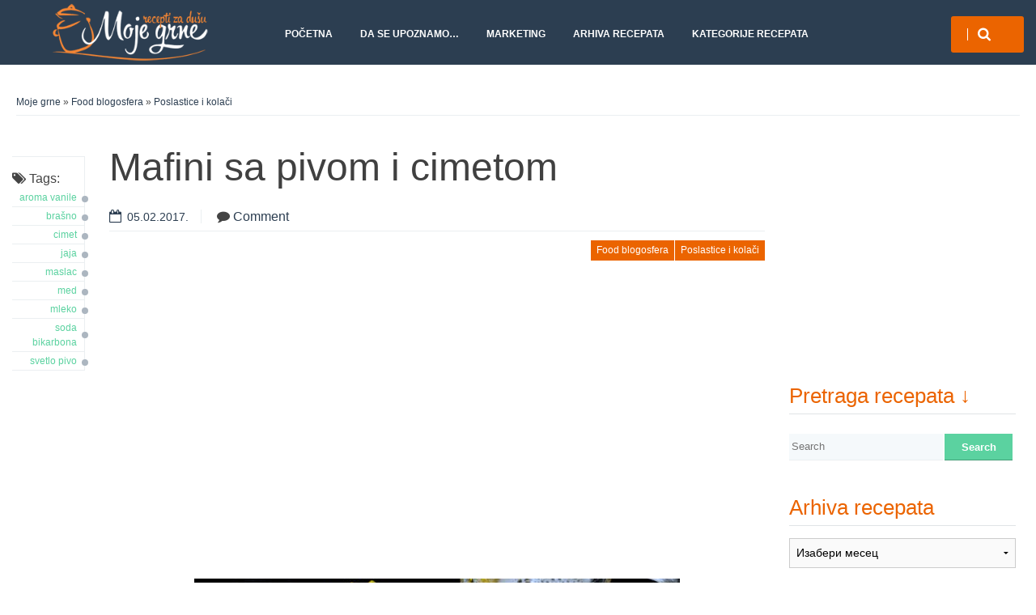

--- FILE ---
content_type: text/html; charset=UTF-8
request_url: https://moje-grne.com/2017/02/05/mafini-sa-pivom-cimetom/
body_size: 20171
content:
<!DOCTYPE html>
<!--[if lt IE 9]>
<html class="ie lt-ie9" lang="sr-RS">
<![endif]-->
<!--[if !(IE 7) | !(IE 8)  ]><!-->
<html lang="sr-RS">
<!--<![endif]-->
<head>
	<meta charset="UTF-8" />
	<meta name="viewport" content="width=device-width" />
	<link rel="profile" href="https://gmpg.org/xfn/11" />
	<link rel="pingback" href="https://moje-grne.com/xmlrpc.php" />

	<meta name='robots' content='index, follow, max-image-preview:large, max-snippet:-1, max-video-preview:-1' />

	<!-- This site is optimized with the Yoast SEO plugin v26.8 - https://yoast.com/product/yoast-seo-wordpress/ -->
	<title>Mafini sa pivom i cimetom</title>
	<meta name="description" content="Mafini sa pivom i cimetom" />
	<link rel="canonical" href="https://moje-grne.com/2017/02/05/mafini-sa-pivom-cimetom/" />
	<meta property="og:locale" content="sr_RS" />
	<meta property="og:type" content="article" />
	<meta property="og:title" content="Mafini sa pivom i cimetom" />
	<meta property="og:description" content="Mafini sa pivom i cimetom" />
	<meta property="og:url" content="https://moje-grne.com/2017/02/05/mafini-sa-pivom-cimetom/" />
	<meta property="og:site_name" content="Moje grne" />
	<meta property="article:publisher" content="https://www.facebook.com/MojeGrne/" />
	<meta property="article:author" content="https://www.facebook.com/MojeGrne?pnref=lhc" />
	<meta property="article:published_time" content="2017-02-05T08:00:20+00:00" />
	<meta property="og:image" content="https://moje-grne.com/wp-content/uploads/2017/01/mafini-sa-pivom-i-cimetom1.jpg" />
	<meta property="og:image:width" content="600" />
	<meta property="og:image:height" content="753" />
	<meta property="og:image:type" content="image/jpeg" />
	<meta name="author" content="Dragana Pušica" />
	<meta name="twitter:card" content="summary_large_image" />
	<meta name="twitter:title" content="Mafini sa pivom i cimetom" />
	<meta name="twitter:description" content="Mafini sa pivom i cimetom" />
	<meta name="twitter:image" content="http://moje-grne.com/wp-content/uploads/2017/01/mafini-sa-pivom-i-cimetom1.jpg" />
	<meta name="twitter:creator" content="@GagaGrne" />
	<meta name="twitter:site" content="@GagaGrne" />
	<meta name="twitter:label1" content="Написано од" />
	<meta name="twitter:data1" content="Dragana Pušica" />
	<meta name="twitter:label2" content="Процењено време читања" />
	<meta name="twitter:data2" content="1 минут" />
	<script type="application/ld+json" class="yoast-schema-graph">{"@context":"https://schema.org","@graph":[{"@type":"Article","@id":"https://moje-grne.com/2017/02/05/mafini-sa-pivom-cimetom/#article","isPartOf":{"@id":"https://moje-grne.com/2017/02/05/mafini-sa-pivom-cimetom/"},"author":{"name":"Dragana Pušica","@id":"https://moje-grne.com/#/schema/person/0689da4ca09f12eb3fc10e627bd97b65"},"headline":"Mafini sa pivom i cimetom","datePublished":"2017-02-05T08:00:20+00:00","mainEntityOfPage":{"@id":"https://moje-grne.com/2017/02/05/mafini-sa-pivom-cimetom/"},"wordCount":170,"commentCount":0,"image":{"@id":"https://moje-grne.com/2017/02/05/mafini-sa-pivom-cimetom/#primaryimage"},"thumbnailUrl":"https://moje-grne.com/wp-content/uploads/2016/09/mafini-sa-pivom-i-cimetom1.jpg","keywords":["aroma vanile","brašno","cimet","jaja","maslac","med","mleko","soda bikarbona","svetlo pivo"],"articleSection":["Food blogosfera","Poslastice i kolači"],"inLanguage":"sr-RS","potentialAction":[{"@type":"CommentAction","name":"Comment","target":["https://moje-grne.com/2017/02/05/mafini-sa-pivom-cimetom/#respond"]}]},{"@type":"WebPage","@id":"https://moje-grne.com/2017/02/05/mafini-sa-pivom-cimetom/","url":"https://moje-grne.com/2017/02/05/mafini-sa-pivom-cimetom/","name":"Mafini sa pivom i cimetom","isPartOf":{"@id":"https://moje-grne.com/#website"},"primaryImageOfPage":{"@id":"https://moje-grne.com/2017/02/05/mafini-sa-pivom-cimetom/#primaryimage"},"image":{"@id":"https://moje-grne.com/2017/02/05/mafini-sa-pivom-cimetom/#primaryimage"},"thumbnailUrl":"https://moje-grne.com/wp-content/uploads/2016/09/mafini-sa-pivom-i-cimetom1.jpg","datePublished":"2017-02-05T08:00:20+00:00","author":{"@id":"https://moje-grne.com/#/schema/person/0689da4ca09f12eb3fc10e627bd97b65"},"description":"Mafini sa pivom i cimetom","breadcrumb":{"@id":"https://moje-grne.com/2017/02/05/mafini-sa-pivom-cimetom/#breadcrumb"},"inLanguage":"sr-RS","potentialAction":[{"@type":"ReadAction","target":["https://moje-grne.com/2017/02/05/mafini-sa-pivom-cimetom/"]}]},{"@type":"ImageObject","inLanguage":"sr-RS","@id":"https://moje-grne.com/2017/02/05/mafini-sa-pivom-cimetom/#primaryimage","url":"https://moje-grne.com/wp-content/uploads/2016/09/mafini-sa-pivom-i-cimetom1.jpg","contentUrl":"https://moje-grne.com/wp-content/uploads/2016/09/mafini-sa-pivom-i-cimetom1.jpg","width":850,"height":563,"caption":"Mafini sa pivom i cimetom"},{"@type":"BreadcrumbList","@id":"https://moje-grne.com/2017/02/05/mafini-sa-pivom-cimetom/#breadcrumb","itemListElement":[{"@type":"ListItem","position":1,"name":"Početna","item":"https://moje-grne.com/"},{"@type":"ListItem","position":2,"name":"Mafini sa pivom i cimetom"}]},{"@type":"WebSite","@id":"https://moje-grne.com/#website","url":"https://moje-grne.com/","name":"Moje grne","description":"Recepti za dušu","potentialAction":[{"@type":"SearchAction","target":{"@type":"EntryPoint","urlTemplate":"https://moje-grne.com/?s={search_term_string}"},"query-input":{"@type":"PropertyValueSpecification","valueRequired":true,"valueName":"search_term_string"}}],"inLanguage":"sr-RS"},{"@type":"Person","@id":"https://moje-grne.com/#/schema/person/0689da4ca09f12eb3fc10e627bd97b65","name":"Dragana Pušica","image":{"@type":"ImageObject","inLanguage":"sr-RS","@id":"https://moje-grne.com/#/schema/person/image/","url":"https://secure.gravatar.com/avatar/500e747a18be2f34ceb88da9808fbfe9217d3eb0fde60b538320c390626ec1c3?s=96&r=g","contentUrl":"https://secure.gravatar.com/avatar/500e747a18be2f34ceb88da9808fbfe9217d3eb0fde60b538320c390626ec1c3?s=96&r=g","caption":"Dragana Pušica"},"sameAs":["https://www.facebook.com/MojeGrne?pnref=lhc","https://www.instagram.com/gagagrne/","https://www.linkedin.com/in/gagagrne/","https://www.pinterest.com/gagagrne/","https://x.com/GagaGrne","https://www.youtube.com/user/Gagica72/videos","https://gagagrne.tumblr.com/"],"url":"https://moje-grne.com/author/admin/"}]}</script>
	<!-- / Yoast SEO plugin. -->


<link rel="alternate" type="application/rss+xml" title="Moje grne &raquo; довод" href="https://moje-grne.com/feed/" />
<link rel="alternate" type="application/rss+xml" title="Moje grne &raquo; довод коментара" href="https://moje-grne.com/comments/feed/" />
<link rel="alternate" type="application/rss+xml" title="Moje grne &raquo; довод коментара на Mafini sa pivom i cimetom" href="https://moje-grne.com/2017/02/05/mafini-sa-pivom-cimetom/feed/" />
<link rel="alternate" title="oEmbed (JSON)" type="application/json+oembed" href="https://moje-grne.com/wp-json/oembed/1.0/embed?url=https%3A%2F%2Fmoje-grne.com%2F2017%2F02%2F05%2Fmafini-sa-pivom-cimetom%2F" />
<link rel="alternate" title="oEmbed (XML)" type="text/xml+oembed" href="https://moje-grne.com/wp-json/oembed/1.0/embed?url=https%3A%2F%2Fmoje-grne.com%2F2017%2F02%2F05%2Fmafini-sa-pivom-cimetom%2F&#038;format=xml" />
<style id='wp-img-auto-sizes-contain-inline-css' type='text/css'>
img:is([sizes=auto i],[sizes^="auto," i]){contain-intrinsic-size:3000px 1500px}
/*# sourceURL=wp-img-auto-sizes-contain-inline-css */
</style>
<link rel='stylesheet' id='socialite-css-css' href='https://moje-grne.com/wp-content/plugins/wpsocialite/lib/wpsocialite.css?ver=6.9' type='text/css' media='all' />
<link rel='stylesheet' id='sbi_styles-css' href='https://moje-grne.com/wp-content/plugins/instagram-feed/css/sbi-styles.min.css?ver=6.10.0' type='text/css' media='all' />
<style id='wp-emoji-styles-inline-css' type='text/css'>

	img.wp-smiley, img.emoji {
		display: inline !important;
		border: none !important;
		box-shadow: none !important;
		height: 1em !important;
		width: 1em !important;
		margin: 0 0.07em !important;
		vertical-align: -0.1em !important;
		background: none !important;
		padding: 0 !important;
	}
/*# sourceURL=wp-emoji-styles-inline-css */
</style>
<style id='wp-block-library-inline-css' type='text/css'>
:root{--wp-block-synced-color:#7a00df;--wp-block-synced-color--rgb:122,0,223;--wp-bound-block-color:var(--wp-block-synced-color);--wp-editor-canvas-background:#ddd;--wp-admin-theme-color:#007cba;--wp-admin-theme-color--rgb:0,124,186;--wp-admin-theme-color-darker-10:#006ba1;--wp-admin-theme-color-darker-10--rgb:0,107,160.5;--wp-admin-theme-color-darker-20:#005a87;--wp-admin-theme-color-darker-20--rgb:0,90,135;--wp-admin-border-width-focus:2px}@media (min-resolution:192dpi){:root{--wp-admin-border-width-focus:1.5px}}.wp-element-button{cursor:pointer}:root .has-very-light-gray-background-color{background-color:#eee}:root .has-very-dark-gray-background-color{background-color:#313131}:root .has-very-light-gray-color{color:#eee}:root .has-very-dark-gray-color{color:#313131}:root .has-vivid-green-cyan-to-vivid-cyan-blue-gradient-background{background:linear-gradient(135deg,#00d084,#0693e3)}:root .has-purple-crush-gradient-background{background:linear-gradient(135deg,#34e2e4,#4721fb 50%,#ab1dfe)}:root .has-hazy-dawn-gradient-background{background:linear-gradient(135deg,#faaca8,#dad0ec)}:root .has-subdued-olive-gradient-background{background:linear-gradient(135deg,#fafae1,#67a671)}:root .has-atomic-cream-gradient-background{background:linear-gradient(135deg,#fdd79a,#004a59)}:root .has-nightshade-gradient-background{background:linear-gradient(135deg,#330968,#31cdcf)}:root .has-midnight-gradient-background{background:linear-gradient(135deg,#020381,#2874fc)}:root{--wp--preset--font-size--normal:16px;--wp--preset--font-size--huge:42px}.has-regular-font-size{font-size:1em}.has-larger-font-size{font-size:2.625em}.has-normal-font-size{font-size:var(--wp--preset--font-size--normal)}.has-huge-font-size{font-size:var(--wp--preset--font-size--huge)}.has-text-align-center{text-align:center}.has-text-align-left{text-align:left}.has-text-align-right{text-align:right}.has-fit-text{white-space:nowrap!important}#end-resizable-editor-section{display:none}.aligncenter{clear:both}.items-justified-left{justify-content:flex-start}.items-justified-center{justify-content:center}.items-justified-right{justify-content:flex-end}.items-justified-space-between{justify-content:space-between}.screen-reader-text{border:0;clip-path:inset(50%);height:1px;margin:-1px;overflow:hidden;padding:0;position:absolute;width:1px;word-wrap:normal!important}.screen-reader-text:focus{background-color:#ddd;clip-path:none;color:#444;display:block;font-size:1em;height:auto;left:5px;line-height:normal;padding:15px 23px 14px;text-decoration:none;top:5px;width:auto;z-index:100000}html :where(.has-border-color){border-style:solid}html :where([style*=border-top-color]){border-top-style:solid}html :where([style*=border-right-color]){border-right-style:solid}html :where([style*=border-bottom-color]){border-bottom-style:solid}html :where([style*=border-left-color]){border-left-style:solid}html :where([style*=border-width]){border-style:solid}html :where([style*=border-top-width]){border-top-style:solid}html :where([style*=border-right-width]){border-right-style:solid}html :where([style*=border-bottom-width]){border-bottom-style:solid}html :where([style*=border-left-width]){border-left-style:solid}html :where(img[class*=wp-image-]){height:auto;max-width:100%}:where(figure){margin:0 0 1em}html :where(.is-position-sticky){--wp-admin--admin-bar--position-offset:var(--wp-admin--admin-bar--height,0px)}@media screen and (max-width:600px){html :where(.is-position-sticky){--wp-admin--admin-bar--position-offset:0px}}

/*# sourceURL=wp-block-library-inline-css */
</style><style id='wp-block-image-inline-css' type='text/css'>
.wp-block-image>a,.wp-block-image>figure>a{display:inline-block}.wp-block-image img{box-sizing:border-box;height:auto;max-width:100%;vertical-align:bottom}@media not (prefers-reduced-motion){.wp-block-image img.hide{visibility:hidden}.wp-block-image img.show{animation:show-content-image .4s}}.wp-block-image[style*=border-radius] img,.wp-block-image[style*=border-radius]>a{border-radius:inherit}.wp-block-image.has-custom-border img{box-sizing:border-box}.wp-block-image.aligncenter{text-align:center}.wp-block-image.alignfull>a,.wp-block-image.alignwide>a{width:100%}.wp-block-image.alignfull img,.wp-block-image.alignwide img{height:auto;width:100%}.wp-block-image .aligncenter,.wp-block-image .alignleft,.wp-block-image .alignright,.wp-block-image.aligncenter,.wp-block-image.alignleft,.wp-block-image.alignright{display:table}.wp-block-image .aligncenter>figcaption,.wp-block-image .alignleft>figcaption,.wp-block-image .alignright>figcaption,.wp-block-image.aligncenter>figcaption,.wp-block-image.alignleft>figcaption,.wp-block-image.alignright>figcaption{caption-side:bottom;display:table-caption}.wp-block-image .alignleft{float:left;margin:.5em 1em .5em 0}.wp-block-image .alignright{float:right;margin:.5em 0 .5em 1em}.wp-block-image .aligncenter{margin-left:auto;margin-right:auto}.wp-block-image :where(figcaption){margin-bottom:1em;margin-top:.5em}.wp-block-image.is-style-circle-mask img{border-radius:9999px}@supports ((-webkit-mask-image:none) or (mask-image:none)) or (-webkit-mask-image:none){.wp-block-image.is-style-circle-mask img{border-radius:0;-webkit-mask-image:url('data:image/svg+xml;utf8,<svg viewBox="0 0 100 100" xmlns="http://www.w3.org/2000/svg"><circle cx="50" cy="50" r="50"/></svg>');mask-image:url('data:image/svg+xml;utf8,<svg viewBox="0 0 100 100" xmlns="http://www.w3.org/2000/svg"><circle cx="50" cy="50" r="50"/></svg>');mask-mode:alpha;-webkit-mask-position:center;mask-position:center;-webkit-mask-repeat:no-repeat;mask-repeat:no-repeat;-webkit-mask-size:contain;mask-size:contain}}:root :where(.wp-block-image.is-style-rounded img,.wp-block-image .is-style-rounded img){border-radius:9999px}.wp-block-image figure{margin:0}.wp-lightbox-container{display:flex;flex-direction:column;position:relative}.wp-lightbox-container img{cursor:zoom-in}.wp-lightbox-container img:hover+button{opacity:1}.wp-lightbox-container button{align-items:center;backdrop-filter:blur(16px) saturate(180%);background-color:#5a5a5a40;border:none;border-radius:4px;cursor:zoom-in;display:flex;height:20px;justify-content:center;opacity:0;padding:0;position:absolute;right:16px;text-align:center;top:16px;width:20px;z-index:100}@media not (prefers-reduced-motion){.wp-lightbox-container button{transition:opacity .2s ease}}.wp-lightbox-container button:focus-visible{outline:3px auto #5a5a5a40;outline:3px auto -webkit-focus-ring-color;outline-offset:3px}.wp-lightbox-container button:hover{cursor:pointer;opacity:1}.wp-lightbox-container button:focus{opacity:1}.wp-lightbox-container button:focus,.wp-lightbox-container button:hover,.wp-lightbox-container button:not(:hover):not(:active):not(.has-background){background-color:#5a5a5a40;border:none}.wp-lightbox-overlay{box-sizing:border-box;cursor:zoom-out;height:100vh;left:0;overflow:hidden;position:fixed;top:0;visibility:hidden;width:100%;z-index:100000}.wp-lightbox-overlay .close-button{align-items:center;cursor:pointer;display:flex;justify-content:center;min-height:40px;min-width:40px;padding:0;position:absolute;right:calc(env(safe-area-inset-right) + 16px);top:calc(env(safe-area-inset-top) + 16px);z-index:5000000}.wp-lightbox-overlay .close-button:focus,.wp-lightbox-overlay .close-button:hover,.wp-lightbox-overlay .close-button:not(:hover):not(:active):not(.has-background){background:none;border:none}.wp-lightbox-overlay .lightbox-image-container{height:var(--wp--lightbox-container-height);left:50%;overflow:hidden;position:absolute;top:50%;transform:translate(-50%,-50%);transform-origin:top left;width:var(--wp--lightbox-container-width);z-index:9999999999}.wp-lightbox-overlay .wp-block-image{align-items:center;box-sizing:border-box;display:flex;height:100%;justify-content:center;margin:0;position:relative;transform-origin:0 0;width:100%;z-index:3000000}.wp-lightbox-overlay .wp-block-image img{height:var(--wp--lightbox-image-height);min-height:var(--wp--lightbox-image-height);min-width:var(--wp--lightbox-image-width);width:var(--wp--lightbox-image-width)}.wp-lightbox-overlay .wp-block-image figcaption{display:none}.wp-lightbox-overlay button{background:none;border:none}.wp-lightbox-overlay .scrim{background-color:#fff;height:100%;opacity:.9;position:absolute;width:100%;z-index:2000000}.wp-lightbox-overlay.active{visibility:visible}@media not (prefers-reduced-motion){.wp-lightbox-overlay.active{animation:turn-on-visibility .25s both}.wp-lightbox-overlay.active img{animation:turn-on-visibility .35s both}.wp-lightbox-overlay.show-closing-animation:not(.active){animation:turn-off-visibility .35s both}.wp-lightbox-overlay.show-closing-animation:not(.active) img{animation:turn-off-visibility .25s both}.wp-lightbox-overlay.zoom.active{animation:none;opacity:1;visibility:visible}.wp-lightbox-overlay.zoom.active .lightbox-image-container{animation:lightbox-zoom-in .4s}.wp-lightbox-overlay.zoom.active .lightbox-image-container img{animation:none}.wp-lightbox-overlay.zoom.active .scrim{animation:turn-on-visibility .4s forwards}.wp-lightbox-overlay.zoom.show-closing-animation:not(.active){animation:none}.wp-lightbox-overlay.zoom.show-closing-animation:not(.active) .lightbox-image-container{animation:lightbox-zoom-out .4s}.wp-lightbox-overlay.zoom.show-closing-animation:not(.active) .lightbox-image-container img{animation:none}.wp-lightbox-overlay.zoom.show-closing-animation:not(.active) .scrim{animation:turn-off-visibility .4s forwards}}@keyframes show-content-image{0%{visibility:hidden}99%{visibility:hidden}to{visibility:visible}}@keyframes turn-on-visibility{0%{opacity:0}to{opacity:1}}@keyframes turn-off-visibility{0%{opacity:1;visibility:visible}99%{opacity:0;visibility:visible}to{opacity:0;visibility:hidden}}@keyframes lightbox-zoom-in{0%{transform:translate(calc((-100vw + var(--wp--lightbox-scrollbar-width))/2 + var(--wp--lightbox-initial-left-position)),calc(-50vh + var(--wp--lightbox-initial-top-position))) scale(var(--wp--lightbox-scale))}to{transform:translate(-50%,-50%) scale(1)}}@keyframes lightbox-zoom-out{0%{transform:translate(-50%,-50%) scale(1);visibility:visible}99%{visibility:visible}to{transform:translate(calc((-100vw + var(--wp--lightbox-scrollbar-width))/2 + var(--wp--lightbox-initial-left-position)),calc(-50vh + var(--wp--lightbox-initial-top-position))) scale(var(--wp--lightbox-scale));visibility:hidden}}
/*# sourceURL=https://moje-grne.com/wp-includes/blocks/image/style.min.css */
</style>
<style id='wp-block-image-theme-inline-css' type='text/css'>
:root :where(.wp-block-image figcaption){color:#555;font-size:13px;text-align:center}.is-dark-theme :root :where(.wp-block-image figcaption){color:#ffffffa6}.wp-block-image{margin:0 0 1em}
/*# sourceURL=https://moje-grne.com/wp-includes/blocks/image/theme.min.css */
</style>
<style id='global-styles-inline-css' type='text/css'>
:root{--wp--preset--aspect-ratio--square: 1;--wp--preset--aspect-ratio--4-3: 4/3;--wp--preset--aspect-ratio--3-4: 3/4;--wp--preset--aspect-ratio--3-2: 3/2;--wp--preset--aspect-ratio--2-3: 2/3;--wp--preset--aspect-ratio--16-9: 16/9;--wp--preset--aspect-ratio--9-16: 9/16;--wp--preset--color--black: #000000;--wp--preset--color--cyan-bluish-gray: #abb8c3;--wp--preset--color--white: #ffffff;--wp--preset--color--pale-pink: #f78da7;--wp--preset--color--vivid-red: #cf2e2e;--wp--preset--color--luminous-vivid-orange: #ff6900;--wp--preset--color--luminous-vivid-amber: #fcb900;--wp--preset--color--light-green-cyan: #7bdcb5;--wp--preset--color--vivid-green-cyan: #00d084;--wp--preset--color--pale-cyan-blue: #8ed1fc;--wp--preset--color--vivid-cyan-blue: #0693e3;--wp--preset--color--vivid-purple: #9b51e0;--wp--preset--gradient--vivid-cyan-blue-to-vivid-purple: linear-gradient(135deg,rgb(6,147,227) 0%,rgb(155,81,224) 100%);--wp--preset--gradient--light-green-cyan-to-vivid-green-cyan: linear-gradient(135deg,rgb(122,220,180) 0%,rgb(0,208,130) 100%);--wp--preset--gradient--luminous-vivid-amber-to-luminous-vivid-orange: linear-gradient(135deg,rgb(252,185,0) 0%,rgb(255,105,0) 100%);--wp--preset--gradient--luminous-vivid-orange-to-vivid-red: linear-gradient(135deg,rgb(255,105,0) 0%,rgb(207,46,46) 100%);--wp--preset--gradient--very-light-gray-to-cyan-bluish-gray: linear-gradient(135deg,rgb(238,238,238) 0%,rgb(169,184,195) 100%);--wp--preset--gradient--cool-to-warm-spectrum: linear-gradient(135deg,rgb(74,234,220) 0%,rgb(151,120,209) 20%,rgb(207,42,186) 40%,rgb(238,44,130) 60%,rgb(251,105,98) 80%,rgb(254,248,76) 100%);--wp--preset--gradient--blush-light-purple: linear-gradient(135deg,rgb(255,206,236) 0%,rgb(152,150,240) 100%);--wp--preset--gradient--blush-bordeaux: linear-gradient(135deg,rgb(254,205,165) 0%,rgb(254,45,45) 50%,rgb(107,0,62) 100%);--wp--preset--gradient--luminous-dusk: linear-gradient(135deg,rgb(255,203,112) 0%,rgb(199,81,192) 50%,rgb(65,88,208) 100%);--wp--preset--gradient--pale-ocean: linear-gradient(135deg,rgb(255,245,203) 0%,rgb(182,227,212) 50%,rgb(51,167,181) 100%);--wp--preset--gradient--electric-grass: linear-gradient(135deg,rgb(202,248,128) 0%,rgb(113,206,126) 100%);--wp--preset--gradient--midnight: linear-gradient(135deg,rgb(2,3,129) 0%,rgb(40,116,252) 100%);--wp--preset--font-size--small: 13px;--wp--preset--font-size--medium: 20px;--wp--preset--font-size--large: 36px;--wp--preset--font-size--x-large: 42px;--wp--preset--spacing--20: 0.44rem;--wp--preset--spacing--30: 0.67rem;--wp--preset--spacing--40: 1rem;--wp--preset--spacing--50: 1.5rem;--wp--preset--spacing--60: 2.25rem;--wp--preset--spacing--70: 3.38rem;--wp--preset--spacing--80: 5.06rem;--wp--preset--shadow--natural: 6px 6px 9px rgba(0, 0, 0, 0.2);--wp--preset--shadow--deep: 12px 12px 50px rgba(0, 0, 0, 0.4);--wp--preset--shadow--sharp: 6px 6px 0px rgba(0, 0, 0, 0.2);--wp--preset--shadow--outlined: 6px 6px 0px -3px rgb(255, 255, 255), 6px 6px rgb(0, 0, 0);--wp--preset--shadow--crisp: 6px 6px 0px rgb(0, 0, 0);}:where(.is-layout-flex){gap: 0.5em;}:where(.is-layout-grid){gap: 0.5em;}body .is-layout-flex{display: flex;}.is-layout-flex{flex-wrap: wrap;align-items: center;}.is-layout-flex > :is(*, div){margin: 0;}body .is-layout-grid{display: grid;}.is-layout-grid > :is(*, div){margin: 0;}:where(.wp-block-columns.is-layout-flex){gap: 2em;}:where(.wp-block-columns.is-layout-grid){gap: 2em;}:where(.wp-block-post-template.is-layout-flex){gap: 1.25em;}:where(.wp-block-post-template.is-layout-grid){gap: 1.25em;}.has-black-color{color: var(--wp--preset--color--black) !important;}.has-cyan-bluish-gray-color{color: var(--wp--preset--color--cyan-bluish-gray) !important;}.has-white-color{color: var(--wp--preset--color--white) !important;}.has-pale-pink-color{color: var(--wp--preset--color--pale-pink) !important;}.has-vivid-red-color{color: var(--wp--preset--color--vivid-red) !important;}.has-luminous-vivid-orange-color{color: var(--wp--preset--color--luminous-vivid-orange) !important;}.has-luminous-vivid-amber-color{color: var(--wp--preset--color--luminous-vivid-amber) !important;}.has-light-green-cyan-color{color: var(--wp--preset--color--light-green-cyan) !important;}.has-vivid-green-cyan-color{color: var(--wp--preset--color--vivid-green-cyan) !important;}.has-pale-cyan-blue-color{color: var(--wp--preset--color--pale-cyan-blue) !important;}.has-vivid-cyan-blue-color{color: var(--wp--preset--color--vivid-cyan-blue) !important;}.has-vivid-purple-color{color: var(--wp--preset--color--vivid-purple) !important;}.has-black-background-color{background-color: var(--wp--preset--color--black) !important;}.has-cyan-bluish-gray-background-color{background-color: var(--wp--preset--color--cyan-bluish-gray) !important;}.has-white-background-color{background-color: var(--wp--preset--color--white) !important;}.has-pale-pink-background-color{background-color: var(--wp--preset--color--pale-pink) !important;}.has-vivid-red-background-color{background-color: var(--wp--preset--color--vivid-red) !important;}.has-luminous-vivid-orange-background-color{background-color: var(--wp--preset--color--luminous-vivid-orange) !important;}.has-luminous-vivid-amber-background-color{background-color: var(--wp--preset--color--luminous-vivid-amber) !important;}.has-light-green-cyan-background-color{background-color: var(--wp--preset--color--light-green-cyan) !important;}.has-vivid-green-cyan-background-color{background-color: var(--wp--preset--color--vivid-green-cyan) !important;}.has-pale-cyan-blue-background-color{background-color: var(--wp--preset--color--pale-cyan-blue) !important;}.has-vivid-cyan-blue-background-color{background-color: var(--wp--preset--color--vivid-cyan-blue) !important;}.has-vivid-purple-background-color{background-color: var(--wp--preset--color--vivid-purple) !important;}.has-black-border-color{border-color: var(--wp--preset--color--black) !important;}.has-cyan-bluish-gray-border-color{border-color: var(--wp--preset--color--cyan-bluish-gray) !important;}.has-white-border-color{border-color: var(--wp--preset--color--white) !important;}.has-pale-pink-border-color{border-color: var(--wp--preset--color--pale-pink) !important;}.has-vivid-red-border-color{border-color: var(--wp--preset--color--vivid-red) !important;}.has-luminous-vivid-orange-border-color{border-color: var(--wp--preset--color--luminous-vivid-orange) !important;}.has-luminous-vivid-amber-border-color{border-color: var(--wp--preset--color--luminous-vivid-amber) !important;}.has-light-green-cyan-border-color{border-color: var(--wp--preset--color--light-green-cyan) !important;}.has-vivid-green-cyan-border-color{border-color: var(--wp--preset--color--vivid-green-cyan) !important;}.has-pale-cyan-blue-border-color{border-color: var(--wp--preset--color--pale-cyan-blue) !important;}.has-vivid-cyan-blue-border-color{border-color: var(--wp--preset--color--vivid-cyan-blue) !important;}.has-vivid-purple-border-color{border-color: var(--wp--preset--color--vivid-purple) !important;}.has-vivid-cyan-blue-to-vivid-purple-gradient-background{background: var(--wp--preset--gradient--vivid-cyan-blue-to-vivid-purple) !important;}.has-light-green-cyan-to-vivid-green-cyan-gradient-background{background: var(--wp--preset--gradient--light-green-cyan-to-vivid-green-cyan) !important;}.has-luminous-vivid-amber-to-luminous-vivid-orange-gradient-background{background: var(--wp--preset--gradient--luminous-vivid-amber-to-luminous-vivid-orange) !important;}.has-luminous-vivid-orange-to-vivid-red-gradient-background{background: var(--wp--preset--gradient--luminous-vivid-orange-to-vivid-red) !important;}.has-very-light-gray-to-cyan-bluish-gray-gradient-background{background: var(--wp--preset--gradient--very-light-gray-to-cyan-bluish-gray) !important;}.has-cool-to-warm-spectrum-gradient-background{background: var(--wp--preset--gradient--cool-to-warm-spectrum) !important;}.has-blush-light-purple-gradient-background{background: var(--wp--preset--gradient--blush-light-purple) !important;}.has-blush-bordeaux-gradient-background{background: var(--wp--preset--gradient--blush-bordeaux) !important;}.has-luminous-dusk-gradient-background{background: var(--wp--preset--gradient--luminous-dusk) !important;}.has-pale-ocean-gradient-background{background: var(--wp--preset--gradient--pale-ocean) !important;}.has-electric-grass-gradient-background{background: var(--wp--preset--gradient--electric-grass) !important;}.has-midnight-gradient-background{background: var(--wp--preset--gradient--midnight) !important;}.has-small-font-size{font-size: var(--wp--preset--font-size--small) !important;}.has-medium-font-size{font-size: var(--wp--preset--font-size--medium) !important;}.has-large-font-size{font-size: var(--wp--preset--font-size--large) !important;}.has-x-large-font-size{font-size: var(--wp--preset--font-size--x-large) !important;}
/*# sourceURL=global-styles-inline-css */
</style>

<style id='classic-theme-styles-inline-css' type='text/css'>
/*! This file is auto-generated */
.wp-block-button__link{color:#fff;background-color:#32373c;border-radius:9999px;box-shadow:none;text-decoration:none;padding:calc(.667em + 2px) calc(1.333em + 2px);font-size:1.125em}.wp-block-file__button{background:#32373c;color:#fff;text-decoration:none}
/*# sourceURL=/wp-includes/css/classic-themes.min.css */
</style>
<link rel='stylesheet' id='crafty-social-buttons-styles-css' href='https://moje-grne.com/wp-content/plugins/crafty-social-buttons/css/public.min.css?ver=1.5.3' type='text/css' media='all' />
<link rel='stylesheet' id='plyr-css-css' href='https://moje-grne.com/wp-content/plugins/easy-video-player/lib/plyr.css?ver=6.9' type='text/css' media='all' />
<link rel='stylesheet' id='smartlib-foundation-css' href='https://moje-grne.com/wp-content/themes/harmonux-core/css/foundation.css?ver=1587776439' type='text/css' media='all' />
<link rel='stylesheet' id='smartlib-font-icon-css' href='https://moje-grne.com/wp-content/themes/harmonux-core/font/css/font-awesome.min.css?ver=1587776439' type='text/css' media='all' />
<link rel='stylesheet' id='smartlib-photoswipe-css-css' href='https://moje-grne.com/wp-content/themes/harmonux-core/css/photoswipe/photoswipe.css?ver=1587776439' type='text/css' media='all' />
<link rel='stylesheet' id='harmonux-flexslider-css' href='https://moje-grne.com/wp-content/themes/harmonux-core/css/flexslider/flexslider.css?ver=1587776439' type='text/css' media='all' />
<link rel='stylesheet' id='harmonux-responsive-tables-css' href='https://moje-grne.com/wp-content/themes/harmonux-core/css/responsive-tables.css?ver=1587776439' type='text/css' media='all' />
<link rel='stylesheet' id='smartlib-structure-css' href='https://moje-grne.com/wp-content/themes/harmonux-core/style.css?ver=1587776439' type='text/css' media='all' />
<link rel='stylesheet' id='ecae-frontend-css' href='https://moje-grne.com/wp-content/plugins/easy-custom-auto-excerpt/assets/style-frontend.css?ver=2.5.0' type='text/css' media='all' />
<link rel='stylesheet' id='ecae-buttonskin-black-css' href='https://moje-grne.com/wp-content/plugins/easy-custom-auto-excerpt/buttons/ecae-buttonskin-black.css?ver=2.5.0' type='text/css' media='all' />
<script type="text/javascript" src="https://moje-grne.com/wp-includes/js/jquery/jquery.min.js?ver=3.7.1" id="jquery-core-js"></script>
<script type="text/javascript" src="https://moje-grne.com/wp-includes/js/jquery/jquery-migrate.min.js?ver=3.4.1" id="jquery-migrate-js"></script>
<script type="text/javascript" id="plyr-js-js-extra">
/* <![CDATA[ */
var easy_video_player = {"plyr_iconUrl":"https://moje-grne.com/wp-content/plugins/easy-video-player/lib/plyr.svg","plyr_blankVideo":"https://moje-grne.com/wp-content/plugins/easy-video-player/lib/blank.mp4"};
//# sourceURL=plyr-js-js-extra
/* ]]> */
</script>
<script type="text/javascript" src="https://moje-grne.com/wp-content/plugins/easy-video-player/lib/plyr.js?ver=6.9" id="plyr-js-js"></script>
<script type="text/javascript" id="sfpp-fb-root-js-extra">
/* <![CDATA[ */
var sfpp_script_vars = {"language":"sr_RS","appId":"297186066963865"};
//# sourceURL=sfpp-fb-root-js-extra
/* ]]> */
</script>
<script type="text/javascript" async="async" src="https://moje-grne.com/wp-content/plugins/simple-facebook-twitter-widget/js/simple-facebook-page-root.js?ver=1.7.0" id="sfpp-fb-root-js"></script>
<script type="text/javascript" src="https://moje-grne.com/wp-content/themes/harmonux-core/js/foundation/foundation.js?ver=1.0" id="foundation-js"></script>
<script type="text/javascript" src="https://moje-grne.com/wp-content/themes/harmonux-core/js/photoswipe/lib/klass.min.js?ver=1.0" id="smartlib-photoswipe-lib-js"></script>
<script type="text/javascript" src="https://moje-grne.com/wp-content/themes/harmonux-core/js/photoswipe/code.photoswipe.jquery-3.0.5.min.js?ver=1.0" id="smartlib-photoswipe-js"></script>
<script type="text/javascript" src="https://moje-grne.com/wp-content/themes/harmonux-core/js/foundation.min.js?ver=1.0" id="foundation-min-js"></script>
<script type="text/javascript" src="https://moje-grne.com/wp-content/themes/harmonux-core/js/mobile-menu.js?ver=1.0" id="select-menu-js"></script>
<script type="text/javascript" src="https://moje-grne.com/wp-content/themes/harmonux-core/js/responsive-tables.js?ver=1.0" id="responsive-table-js"></script>
<script type="text/javascript" src="https://moje-grne.com/wp-content/themes/harmonux-core/js/flexslider/jquery.flexslider-min.js?ver=1.0" id="flex-slider-js"></script>
<script type="text/javascript" src="https://moje-grne.com/wp-content/themes/harmonux-core/js/main.js?ver=1.0" id="smartlib-main-js"></script>
<link rel="https://api.w.org/" href="https://moje-grne.com/wp-json/" /><link rel="alternate" title="JSON" type="application/json" href="https://moje-grne.com/wp-json/wp/v2/posts/26209" /><link rel="EditURI" type="application/rsd+xml" title="RSD" href="https://moje-grne.com/xmlrpc.php?rsd" />
<meta name="generator" content="WordPress 6.9" />
<link rel='shortlink' href='https://moje-grne.com/?p=26209' />
        <style type="text/css" id="pf-main-css">
            
				@media screen {
					.printfriendly {
						z-index: 1000; display: flex; margin: 0px 0px 0px 0px
					}
					.printfriendly a, .printfriendly a:link, .printfriendly a:visited, .printfriendly a:hover, .printfriendly a:active {
						font-weight: 600;
						cursor: pointer;
						text-decoration: none;
						border: none;
						-webkit-box-shadow: none;
						-moz-box-shadow: none;
						box-shadow: none;
						outline:none;
						font-size: 14px !important;
						color: #000000 !important;
					}
					.printfriendly.pf-alignleft {
						justify-content: start;
					}
					.printfriendly.pf-alignright {
						justify-content: end;
					}
					.printfriendly.pf-aligncenter {
						justify-content: center;
						
					}
				}

				.pf-button-img {
					border: none;
					-webkit-box-shadow: none;
					-moz-box-shadow: none;
					box-shadow: none;
					padding: 0;
					margin: 0;
					display: inline;
					vertical-align: middle;
				}

				img.pf-button-img + .pf-button-text {
					margin-left: 6px;
				}

				@media print {
					.printfriendly {
						display: none;
					}
				}
				        </style>

            
        <style type="text/css" id="pf-excerpt-styles">
          .pf-button.pf-button-excerpt {
              display: none;
           }
        </style>

                <!--Customizer CSS-->
    <style type="text/css">
        body {
            background-color: #fff;
        }
                                                                                                                        .smartlib-front-slider, .smartlib-category-line a, .more-link, .button, .smartlib-site-logo:hover, .smartlib-toggle-area input[type="submit"] { background:#eb6400; }
            .widget-area .widget-title, .comment-reply-title { color:#eb6400; }
            .widget-area .widget-title:after, .comment-reply-title:after { border-color:#eb6400; }


            @media only screen and (min-width: 1305px){
}
    </style>
    
<style>

/*CUSTOM FONTS*/


@import url(http://fonts.googleapis.com/css?family=Open+Sans);
@import url(http://fonts.googleapis.com/css?family=Merriweather+Sans:400,700&amp;subset=latin,latin-ext);

body, p{font-family: 'Open Sans', sans-serif;}
h1, h2, h3, h4, h5, h6, .smartlib-site-logo{font-family: 'Merriweather Sans', sans-serif;}
</style><style>.single img.attachment-wide-image.wp-post-image {
display: none;
}
#footernav { display: none; }
#main-footer {
  min-height: 10%
	}</style><!-- Global site tag (gtag.js) - Google Analytics -->
<script async src="https://www.googletagmanager.com/gtag/js?id=UA-2411853-2"></script>
<script>
  window.dataLayer = window.dataLayer || [];
  function gtag(){dataLayer.push(arguments);}
  gtag('js', new Date());

  gtag('config', 'UA-2411853-2');
</script>

</head>

<body class="wp-singular post-template-default single single-post postid-26209 single-format-standard wp-theme-harmonux-core">
<!--[if lt IE 7]>
<p class=chromeframe>Your browser is <em>ancient!</em> Upgrade to a
    different browser.
</p>
<![endif]-->
<div class="top-bar-outer">
	
<div id="top-bar" class="top-bar home-border">

	<div class="row">
		<div class="columns large-4 medium-6  small-8">
            <h4 class="smartlib-logo-header" itemprop="headline">    <a href="https://moje-grne.com/"
				 title="Moje grne"
				 rel="home"
				 class="smartlib-site-logo image-logo">
				                    <img src="https://moje-grne.com/wp-content/uploads/2015/05/moje-grne-logo.png" alt="Moje grne" />
                </a>
	</h4>    </div>


		<div class="columns large-12 medium-10 small-8">
			<!--falayout search menu-->
			<ul id="top-switches" class="no-bullet right">
	<li>
		<a href="#toggle-search" class="harmonux-toggle-topbar toggle-button button">
			<span class="fa fa-search"></span>
		</a>
	</li>
	<li class="hide-for-large">
		<a href="#top-navigation" class="harmonux-toggle-topbar toggle-button button">
			<span class="fa fa-align-justify"></span>
		</a>
	</li>
</ul>

			<nav id="top-navigation" class="left show-for-large-up">
				<a class="harmonux-wai-info harmonux-skip-link" href="#content" title="Skip to content">Skip to content</a>
				<div class="menu-rado-bih-kod-njih-na-rucak-container"><ul id="menu-rado-bih-kod-njih-na-rucak" class="harmonux-menu harmonux-top-menu"><li id="menu-item-13182" class="menu-item menu-item-type-custom menu-item-object-custom menu-item-home menu-item-13182"><a href="https://moje-grne.com/">Početna</a></li>
<li id="menu-item-13183" class="menu-item menu-item-type-post_type menu-item-object-page menu-item-13183"><a href="https://moje-grne.com/da-se-upoznamo/">Da se upoznamo…</a></li>
<li id="menu-item-13185" class="menu-item menu-item-type-post_type menu-item-object-page menu-item-privacy-policy menu-item-13185"><a rel="privacy-policy" href="https://moje-grne.com/marketing-kontakt/">Marketing</a></li>
<li id="menu-item-21275" class="menu-item menu-item-type-post_type menu-item-object-page menu-item-21275"><a href="https://moje-grne.com/arhiva-recepata/">Arhiva recepata</a></li>
<li id="menu-item-21280" class="menu-item menu-item-type-custom menu-item-object-custom menu-item-has-children menu-item-21280"><a>Kategorije recepata</a>
<ul class="sub-menu">
	<li id="menu-item-21281" class="menu-item menu-item-type-custom menu-item-object-custom menu-item-has-children menu-item-21281"><a>Saradnici</a>
	<ul class="sub-menu">
		<li id="menu-item-21282" class="menu-item menu-item-type-taxonomy menu-item-object-category menu-item-21282"><a href="https://moje-grne.com/category/cokemeals-coca-cola-kuvar/">Coke&#038;Meals &#8211; Coca Cola kuvar</a></li>
		<li id="menu-item-21283" class="menu-item menu-item-type-taxonomy menu-item-object-category menu-item-21283"><a href="https://moje-grne.com/category/dr-oetker-2/">Dr.Oetker</a></li>
		<li id="menu-item-21284" class="menu-item menu-item-type-taxonomy menu-item-object-category menu-item-21284"><a href="https://moje-grne.com/category/30-minuta-lupo-marshall/">30 minuta &#8211; Lupo Marshall</a></li>
		<li id="menu-item-21285" class="menu-item menu-item-type-taxonomy menu-item-object-category menu-item-21285"><a href="https://moje-grne.com/category/mesimo-zajedno-alpha-kvasac/">Mesimo zajedno &#8211; Lesaffre</a></li>
		<li id="menu-item-21286" class="menu-item menu-item-type-taxonomy menu-item-object-category menu-item-21286"><a href="https://moje-grne.com/category/mezze/">MEZZE</a></li>
		<li id="menu-item-21287" class="menu-item menu-item-type-taxonomy menu-item-object-category menu-item-21287"><a href="https://moje-grne.com/category/ljubitelji-kafe-doncafe/">Ljubitelji kafe &#8211; Doncafé</a></li>
	</ul>
</li>
	<li id="menu-item-21290" class="menu-item menu-item-type-custom menu-item-object-custom menu-item-has-children menu-item-21290"><a href="#">Kuvarigrice &#8211; isprobani recepti gastro blogova</a>
	<ul class="sub-menu">
		<li id="menu-item-21291" class="menu-item menu-item-type-taxonomy menu-item-object-category menu-item-21291"><a href="https://moje-grne.com/category/ajme-koliko-nas-je/">Ajme koliko nas je</a></li>
		<li id="menu-item-21293" class="menu-item menu-item-type-taxonomy menu-item-object-category menu-item-21293"><a href="https://moje-grne.com/category/fbi-rukavice/">FBI rukavice</a></li>
		<li id="menu-item-21294" class="menu-item menu-item-type-taxonomy menu-item-object-category current-post-ancestor current-menu-parent current-post-parent menu-item-21294"><a href="https://moje-grne.com/category/food-blogosfera/">Food blogosfera</a></li>
		<li id="menu-item-21295" class="menu-item menu-item-type-taxonomy menu-item-object-category menu-item-21295"><a href="https://moje-grne.com/category/kuvarijacije/">kuVarijacije</a></li>
	</ul>
</li>
	<li id="menu-item-21296" class="menu-item menu-item-type-custom menu-item-object-custom menu-item-has-children menu-item-21296"><a href="#">Slano</a>
	<ul class="sub-menu">
		<li id="menu-item-21298" class="menu-item menu-item-type-taxonomy menu-item-object-category menu-item-21298"><a href="https://moje-grne.com/category/divljac-2/">Divljač</a></li>
		<li id="menu-item-21299" class="menu-item menu-item-type-taxonomy menu-item-object-category menu-item-21299"><a href="https://moje-grne.com/category/glavna-jela/">Glavna jela</a></li>
		<li id="menu-item-21301" class="menu-item menu-item-type-taxonomy menu-item-object-category menu-item-21301"><a href="https://moje-grne.com/category/posna-predjela/">Posna predjela</a></li>
		<li id="menu-item-21300" class="menu-item menu-item-type-taxonomy menu-item-object-category menu-item-21300"><a href="https://moje-grne.com/category/posna-jela/">Posna jela</a></li>
		<li id="menu-item-21302" class="menu-item menu-item-type-taxonomy menu-item-object-category menu-item-21302"><a href="https://moje-grne.com/category/predjela-i-medjujela/">Predjela i međujela</a></li>
		<li id="menu-item-21303" class="menu-item menu-item-type-taxonomy menu-item-object-category menu-item-21303"><a href="https://moje-grne.com/category/salate/">Salate i Obrok salate</a></li>
		<li id="menu-item-21304" class="menu-item menu-item-type-taxonomy menu-item-object-category menu-item-21304"><a href="https://moje-grne.com/category/slane-pite-i-gibanice/">Slane pite i gibanice</a></li>
		<li id="menu-item-21305" class="menu-item menu-item-type-taxonomy menu-item-object-category menu-item-21305"><a href="https://moje-grne.com/category/supecorbe-i-umaci/">Supe,čorbe i umaci</a></li>
		<li id="menu-item-21306" class="menu-item menu-item-type-taxonomy menu-item-object-category menu-item-21306"><a href="https://moje-grne.com/category/testenine/">Testenine</a></li>
	</ul>
</li>
	<li id="menu-item-21297" class="menu-item menu-item-type-custom menu-item-object-custom menu-item-has-children menu-item-21297"><a href="#">Slatko</a>
	<ul class="sub-menu">
		<li id="menu-item-21307" class="menu-item menu-item-type-taxonomy menu-item-object-category menu-item-21307"><a href="https://moje-grne.com/category/decije-rodjendanske-torte/">Dečije rođendanske torte</a></li>
		<li id="menu-item-21308" class="menu-item menu-item-type-taxonomy menu-item-object-category current-post-ancestor current-menu-parent current-post-parent menu-item-21308"><a href="https://moje-grne.com/category/poslastice-i-kolaci/">Poslastice i kolači</a></li>
		<li id="menu-item-21309" class="menu-item menu-item-type-taxonomy menu-item-object-category menu-item-21309"><a href="https://moje-grne.com/category/posne-poslastice/">Posne poslastice</a></li>
		<li id="menu-item-21310" class="menu-item menu-item-type-taxonomy menu-item-object-category menu-item-21310"><a href="https://moje-grne.com/category/sladoled-2/">Sladoled i Hladni napici</a></li>
		<li id="menu-item-21311" class="menu-item menu-item-type-taxonomy menu-item-object-category menu-item-21311"><a href="https://moje-grne.com/category/slatke-pite/">Slatke pite</a></li>
		<li id="menu-item-21312" class="menu-item menu-item-type-taxonomy menu-item-object-category menu-item-21312"><a href="https://moje-grne.com/category/torte/">Torte</a></li>
	</ul>
</li>
	<li id="menu-item-21313" class="menu-item menu-item-type-custom menu-item-object-custom menu-item-has-children menu-item-21313"><a href="#">Ostalo</a>
	<ul class="sub-menu">
		<li id="menu-item-21314" class="menu-item menu-item-type-taxonomy menu-item-object-category menu-item-21314"><a href="https://moje-grne.com/category/cisto-da-se-zna/">ČISTO DA SE ZNA</a></li>
		<li id="menu-item-21315" class="menu-item menu-item-type-taxonomy menu-item-object-category menu-item-21315"><a href="https://moje-grne.com/category/stara-jela/">Etno &#8211; recepti naših baka</a></li>
		<li id="menu-item-21316" class="menu-item menu-item-type-taxonomy menu-item-object-category menu-item-21316"><a href="https://moje-grne.com/category/gosti-kuvaju-za-vas/">Gosti kuvaju za vas</a></li>
		<li id="menu-item-21317" class="menu-item menu-item-type-taxonomy menu-item-object-category menu-item-21317"><a href="https://moje-grne.com/category/kuhinjske-mere-i-tezine/">Kuhinjske mere i težine</a></li>
		<li id="menu-item-21318" class="menu-item menu-item-type-taxonomy menu-item-object-category menu-item-21318"><a href="https://moje-grne.com/category/testo-2/">Testo</a></li>
		<li id="menu-item-21319" class="menu-item menu-item-type-taxonomy menu-item-object-category menu-item-21319"><a href="https://moje-grne.com/category/zimnica/">Zimnica</a></li>
	</ul>
</li>
</ul>
</li>
</ul></div>			</nav>
		</div>
	</div>
	<div class="row">
		<div class="columns large-16 smartlib-toggle-area" id="toggle-search">
			<form action="https://moje-grne.com/" method="get" role="search" id="smartlib-top-search-container">
	<div class="row">
		<div class="columns large-16">
			<input id="search-input" type="text" name="s"
						 placeholder="Search for ..." value="">
			<input class="button" id="top-searchsubmit" type="submit"
						 value="Search">
		</div>
	</div>

</form>
		</div>
	</div>
</div>
</div>
<div class="smartlib-special-area">
	<div class="row">
		<div class="columns large-16">
				<header class="frontpage-header" role="banner">

		
	</header>

			<div class="smartlib-breadcrumb">
	   <a href="https://moje-grne.com">Moje grne</a> &raquo; <a href="https://moje-grne.com/category/food-blogosfera/" rel="category tag">Food blogosfera</a> &raquo; <a href="https://moje-grne.com/category/poslastice-i-kolaci/" rel="category tag">Poslastice i kolači</a>		</div>
			</div>
	</div>
</div>
		<div id="wrapper" class="row">
	<div id="page" role="main" class="medium-16 large-12 columns">

		





<main id="content" itemprop="mainContentOfPage" itemscope="itemscope" itemtype="http://schema.org/Blog"  role="main">

    
    <div class="post-box">
	<div class="row">
		<div class="columns large-2 medium-2">
							<div class="smartlib-soical-widgets">
					<ul class="wpsocialite social-buttons large"></ul>				</div>
								<div class="smartlib-tags-article">     <i class="fa fa-tags"></i>
		 Tags: <a href="https://moje-grne.com/tag/aroma-vanile/" rel="tag">aroma vanile</a>  <a href="https://moje-grne.com/tag/brasno/" rel="tag">brašno</a>  <a href="https://moje-grne.com/tag/cimet/" rel="tag">cimet</a>  <a href="https://moje-grne.com/tag/jaja/" rel="tag">jaja</a>  <a href="https://moje-grne.com/tag/maslac/" rel="tag">maslac</a>  <a href="https://moje-grne.com/tag/med/" rel="tag">med</a>  <a href="https://moje-grne.com/tag/mleko/" rel="tag">mleko</a>  <a href="https://moje-grne.com/tag/soda-bikarbona/" rel="tag">soda bikarbona</a>  <a href="https://moje-grne.com/tag/svetlo-pivo/" rel="tag">svetlo pivo</a></div>
					</div>
		<div class="columns large-14 medium-14">
			<article id="post-26209" class="post-26209 post type-post status-publish format-standard has-post-thumbnail hentry category-food-blogosfera category-poslastice-i-kolaci tag-aroma-vanile tag-brasno tag-cimet tag-jaja tag-maslac tag-med tag-mleko tag-soda-bikarbona tag-svetlo-pivo">
				<header class="entry-header">

					<h1 class="entry-title">Mafini sa pivom i cimetom</h1>
					
<p class="meta-line">
       <a href="https://moje-grne.com/2017/02/05/" title="09:00" rel="bookmark" class="meta-label meta-date"><i class="icon-left fa fa-calendar-o"></i><time class="entry-date" itemprop="startDate" datetime="2017-02-05T09:00:20+01:00">05.02.2017.</time></a>					 <span class="meta-label comment-label">    <i class="fa fa-comment"></i>
		<a href="https://moje-grne.com/2017/02/05/mafini-sa-pivom-cimetom/#respond">Comment<i class=""></i></span></a></span>
			 

</p>
							<span class="smartlib-category-line">
	<a href="https://moje-grne.com/category/food-blogosfera/" rel="category tag">Food blogosfera</a> <a href="https://moje-grne.com/category/poslastice-i-kolaci/" rel="category tag">Poslastice i kolači</a></span>
				</header>
						<div class="smartlib-single-image-container">

					<img width="850" height="563" src="https://moje-grne.com/wp-content/uploads/2016/09/mafini-sa-pivom-i-cimetom1.jpg" class="attachment-wide-image size-wide-image wp-post-image" alt="Mafini sa pivom i cimetom" decoding="async" srcset="https://moje-grne.com/wp-content/uploads/2016/09/mafini-sa-pivom-i-cimetom1.jpg 850w, https://moje-grne.com/wp-content/uploads/2016/09/mafini-sa-pivom-i-cimetom1-300x199.jpg 300w, https://moje-grne.com/wp-content/uploads/2016/09/mafini-sa-pivom-i-cimetom1-768x509.jpg 768w, https://moje-grne.com/wp-content/uploads/2016/09/mafini-sa-pivom-i-cimetom1-200x132.jpg 200w, https://moje-grne.com/wp-content/uploads/2016/09/mafini-sa-pivom-i-cimetom1-624x413.jpg 624w" sizes="(max-width: 850px) 100vw, 850px" />
		</div>
		
				<div class="entry-content">
					<div class='code-block code-block-2' style='margin: 8px auto; text-align: center; display: block; clear: both;'>
<script async src="//pagead2.googlesyndication.com/pagead/js/adsbygoogle.js"></script>
<!-- baner -->
<ins class="adsbygoogle"
     style="display:block"
     data-ad-client="ca-pub-1709128134564760"
     data-ad-slot="3081382715"
     data-ad-format="auto"
     data-full-width-responsive="true"></ins>
<script>
(adsbygoogle = window.adsbygoogle || []).push({});
</script></div>
<ul class="wpsocialite social-buttons large"></ul><p>&nbsp;</p>
<p style="text-align: center;"><a href="https://moje-grne.com/wp-content/uploads/2017/01/mafini-sa-pivom-i-cimetom1.jpg"><img decoding="async" class="size-full wp-image-27076 aligncenter" src="https://moje-grne.com/wp-content/uploads/2017/01/mafini-sa-pivom-i-cimetom1.jpg" alt="Mafini sa pivom i cimetom" width="600" height="753" srcset="https://moje-grne.com/wp-content/uploads/2017/01/mafini-sa-pivom-i-cimetom1.jpg 600w, https://moje-grne.com/wp-content/uploads/2017/01/mafini-sa-pivom-i-cimetom1-239x300.jpg 239w, https://moje-grne.com/wp-content/uploads/2017/01/mafini-sa-pivom-i-cimetom1-159x200.jpg 159w" sizes="(max-width: 600px) 100vw, 600px" /></a></p>
<p style="text-align: center;"><strong>Potreban materijal:</strong></p>
<p style="text-align: center;">250g brašna<br />
1 kašičica praška za pecivo<br />
1 kašičica sode bikarbone<br />
150g šećera<br />
pola kašičice soli<br />
pola kašičice cimeta<br />
160ml svetlog piva<br />
80ml mleka<br />
2 veća jajeta<br />
1 kašičica arome vanila</p>
<p style="text-align: center;"><em>preliv</em></p>
<p style="text-align: center;">1,5 kašika cimeta<br />
50g šećera<br />
40g maslaca<br />
1 kašika meda</p>
<p><a href="https://moje-grne.com/wp-content/uploads/2017/01/mafini-sa-pivom-i-cimetom.jpg"><img loading="lazy" decoding="async" class="size-full wp-image-27075 aligncenter" src="https://moje-grne.com/wp-content/uploads/2017/01/mafini-sa-pivom-i-cimetom.jpg" alt="Mafini sa pivom i cimetom" width="800" height="530" srcset="https://moje-grne.com/wp-content/uploads/2017/01/mafini-sa-pivom-i-cimetom.jpg 800w, https://moje-grne.com/wp-content/uploads/2017/01/mafini-sa-pivom-i-cimetom-300x199.jpg 300w, https://moje-grne.com/wp-content/uploads/2017/01/mafini-sa-pivom-i-cimetom-768x509.jpg 768w, https://moje-grne.com/wp-content/uploads/2017/01/mafini-sa-pivom-i-cimetom-200x133.jpg 200w, https://moje-grne.com/wp-content/uploads/2017/01/mafini-sa-pivom-i-cimetom-624x413.jpg 624w" sizes="auto, (max-width: 800px) 100vw, 800px" /></a></p>
<p style="text-align: center;"><strong>Priprema:</strong></p>
<p style="text-align: center;">U činiji za mešanje sjediniti prosejano brašno, prašak za pecivo, sodu, šećer, so i cimet. Dodati zatim aromu, pivo, mleko i jaja. Izmešati mikserom. U kalup za mafine staviti papirne korpice. Sipati pripremljen umasu i peći u rerni predhodno zagrejanoj na 180C nekih 20 minuta. Proveriti čačkalicom da li su mafini pečeni. Pečene mafine ohladiti. U šerpici otopiti maslac i med. U drugoj posudi sjediniti šećer i cimet. Svaki mafin odozgo umočiti u smesu od maslaca i meda, a zatim u smesu sa cimetom. Poslužiti.</p>
<p style="text-align: center;"><em><strong><span style="color: #ff0000;"><a style="color: #ff0000;" href="http://thebeeroness.com/2016/01/13/one-bowl-cinnamon-sugar-beer-muffins/">&#8222;One Bowl Cinnamon Sugar Beer Muffins&#8220;</a></span> isproban je sa bloga The Beeroness.</strong></em></p>
<div class="crafty-social-buttons crafty-social-share-buttons crafty-social-buttons-size-4 crafty-social-buttons-align-left crafty-social-buttons-caption-inline-block"><span class="crafty-social-caption">Podeli na:</span><ul class="crafty-social-buttons-list"><li><a href="https://www.facebook.com/sharer/sharer.php?u=https://moje-grne.com/2017/02/05/mafini-sa-pivom-cimetom/" class="crafty-social-button csb-facebook hover-none popup" title="Share via Facebook" ><img loading="lazy" decoding="async"  class="crafty-social-button-image" alt="Share via Facebook" width="48" height="48" src="https://moje-grne.com/wp-content/plugins/crafty-social-buttons/buttons/pagepeel/facebook.png" /></a></li><li><a href="https://twitter.com/share?url=https://moje-grne.com/2017/02/05/mafini-sa-pivom-cimetom/&#038;text=Novo+na+moje-grne.com+blogu%3A+Mafini+sa+pivom+i+cimetom" class="crafty-social-button csb-twitter hover-none popup" title="Share via Twitter"><img loading="lazy" decoding="async"  class="crafty-social-button-image" alt="Share via Twitter" width="48" height="48" src="https://moje-grne.com/wp-content/plugins/crafty-social-buttons/buttons/pagepeel/twitter.png" /></a></li><li><a title="Share via Pinterest" class="crafty-social-button csb-pinterest hover-none popup" href='javascript:void((function()%7Bvar%20e=document.createElement(&apos;script&apos;);e.setAttribute(&apos;type&apos;,&apos;text/javascript&apos;);e.setAttribute(&apos;charset&apos;,&apos;UTF-8&apos;);e.setAttribute(&apos;src&apos;,&apos;//assets.pinterest.com/js/pinmarklet.js?r=&apos;+Math.random()*99999999);document.body.appendChild(e)%7D)());'><img loading="lazy" decoding="async"  class="crafty-social-button-image" alt="Share via Pinterest" width="48" height="48" src="https://moje-grne.com/wp-content/plugins/crafty-social-buttons/buttons/pagepeel/pinterest.png" /></a></li><li><a href="/cdn-cgi/l/email-protection#[base64]" class="crafty-social-button csb-email hover-none popup" title="Share via Email"><img loading="lazy" decoding="async"  class="crafty-social-button-image" alt="Share via Email" width="48" height="48" src="https://moje-grne.com/wp-content/plugins/crafty-social-buttons/buttons/pagepeel/email.png" /></a></li><li><a href="http://www.linkedin.com/shareArticle?mini=true&#038;url=https://moje-grne.com/2017/02/05/mafini-sa-pivom-cimetom/&#038;title=Mafini+sa+pivom+i+cimetom" class="crafty-social-button csb-linkedin hover-none popup" title="Share via LinkedIn" ><img loading="lazy" decoding="async"  class="crafty-social-button-image" alt="Share via LinkedIn" width="48" height="48" src="https://moje-grne.com/wp-content/plugins/crafty-social-buttons/buttons/pagepeel/linkedin.png" /></a></li><li><a href="whatsapp://send?text=Mafini+sa+pivom+i+cimetom:+https://moje-grne.com/2017/02/05/mafini-sa-pivom-cimetom/" class="crafty-social-button csb-whatsapp hover-none popup" title="Share via WhatsApp" ><img loading="lazy" decoding="async"  class="crafty-social-button-image" alt="Share via WhatsApp" width="48" height="48" src="https://moje-grne.com/wp-content/plugins/crafty-social-buttons/buttons/pagepeel/whatsapp.png" /></a></li></ul></div><div class="printfriendly pf-button pf-button-content pf-alignleft">
                    <a href="#" rel="nofollow" onclick="window.print(); return false;" title="Printer Friendly, PDF & Email">
                    <img decoding="async" class="pf-button-img" src="https://cdn.printfriendly.com/buttons/printfriendly-pdf-email-button-notext.png" alt="Print Friendly, PDF & Email" style="width: 110px;height: 30px;"  />
                    </a>
                </div><div class='code-block code-block-1' style='margin: 8px 0; clear: both;'>
<div id="SC_TBlock_131106" class="SC_TBlock">loading...</div> 
</div>
<!-- CONTENT END 1 -->
				</div>
								<footer class="entry-meta">
								</footer>
			</article>
		</div>
	</div>
	<!-- #post -->
</div><!-- .post-box -->

    	<nav class="nav-single">
		<h3 class="assistive-text">Post navigation</h3>
				<div class="smartlib-single-next-prev">
       <a href="https://moje-grne.com/2017/02/04/cokoladni-kolac-iz-gusanog-tiganja/" rel="prev">&larr; Previous post link</a>       <a href="https://moje-grne.com/2017/02/06/ustipci/" rel="next">Next post link &rarr;</a>				</div>
	</nav><!-- .nav-single -->
	
	   	<section class="smartlib-related-posts">
	    <h3>Related posts</h3>
			<div class="smartlib-slider-container">
				<ul class="smartlib-slides slider-list slides">
													<li class="row">
														<div class="columns large-4">
							
									<a href="https://moje-grne.com/2026/01/21/kiflice-3/" class="smartlib-thumbnail-outer"
										 title="Permalink to Kiflice"
											><img width="200" height="150" src="https://moje-grne.com/wp-content/uploads/2026/03/kiflice7-200x150.jpg" class="attachment-medium-image-thumb size-medium-image-thumb wp-post-image" alt="Kiflice" decoding="async" loading="lazy" /></a>

															<h4><a href="https://moje-grne.com/2026/01/21/kiflice-3/">Kiflice</a></h4>
													</div>

												<div class="columns large-4">
							
									<a href="https://moje-grne.com/2026/01/04/ruska-shuba-salata-ili-haringa-ispod-kaputa/" class="smartlib-thumbnail-outer"
										 title="Permalink to Ruska Shuba salata ili &#8222;Haringa ispod kaputa&#8220;"
											><img width="200" height="150" src="https://moje-grne.com/wp-content/uploads/2026/11/ruska-chuba-torta-200x150.jpg" class="attachment-medium-image-thumb size-medium-image-thumb wp-post-image" alt="Ruska Shuba salata ili Haringa ispod kaputa" decoding="async" loading="lazy" /></a>

															<h4><a href="https://moje-grne.com/2026/01/04/ruska-shuba-salata-ili-haringa-ispod-kaputa/">Ruska Shuba salata ili &#8222;Haringa ispod kaputa&#8220;</a></h4>
													</div>

												<div class="columns large-4">
							
									<a href="https://moje-grne.com/2025/12/16/bozicni-stolen-kolac-christmas-stollen/" class="smartlib-thumbnail-outer"
										 title="Permalink to Božićni Stolen kolač (Christmas Stollen)"
											><img width="200" height="150" src="https://moje-grne.com/wp-content/uploads/2026/01/bozicni-stolen-kolac8-200x150.jpg" class="attachment-medium-image-thumb size-medium-image-thumb wp-post-image" alt="Božićni Stolen kolač (Christmas Stollen)" decoding="async" loading="lazy" /></a>

															<h4><a href="https://moje-grne.com/2025/12/16/bozicni-stolen-kolac-christmas-stollen/">Božićni Stolen kolač (Christmas Stollen)</a></h4>
													</div>

												<div class="columns large-4">
							
									<a href="https://moje-grne.com/2025/10/13/cupava-pita-sa-borovnicama/" class="smartlib-thumbnail-outer"
										 title="Permalink to Čupava pita sa borovnicama"
											><img width="200" height="150" src="https://moje-grne.com/wp-content/uploads/2026/10/cupava-pita-sa-borovnicama7-200x150.jpg" class="attachment-medium-image-thumb size-medium-image-thumb wp-post-image" alt="Čupava pita sa borovnicama" decoding="async" loading="lazy" /></a>

															<h4><a href="https://moje-grne.com/2025/10/13/cupava-pita-sa-borovnicama/">Čupava pita sa borovnicama</a></h4>
													</div>

												</li>
																<li class="row">
														<div class="columns large-4">
							
									<a href="https://moje-grne.com/2025/03/31/cokoladni-tart-sa-pistacima-i-kadaifom/" class="smartlib-thumbnail-outer"
										 title="Permalink to Čokoladni tart sa pistaćima i kadaifom"
											><img width="200" height="150" src="https://moje-grne.com/wp-content/uploads/2029/03/Cokoladni-tart-sa-pistacima-i-kadaifom14-200x150.jpg" class="attachment-medium-image-thumb size-medium-image-thumb wp-post-image" alt="Čokoladni tart sa pistaćima i kadaifom" decoding="async" loading="lazy" /></a>

															<h4><a href="https://moje-grne.com/2025/03/31/cokoladni-tart-sa-pistacima-i-kadaifom/">Čokoladni tart sa pistaćima i kadaifom</a></h4>
													</div>

												<div class="columns large-4">
							
									<a href="https://moje-grne.com/2025/03/16/kuglof-od-pomorandze/" class="smartlib-thumbnail-outer"
										 title="Permalink to Kuglof od pomorandže"
											><img width="200" height="150" src="https://moje-grne.com/wp-content/uploads/2026/01/kuglof-od-pomorandze9-200x150.jpg" class="attachment-medium-image-thumb size-medium-image-thumb wp-post-image" alt="Kuglof od pomorandže" decoding="async" loading="lazy" /></a>

															<h4><a href="https://moje-grne.com/2025/03/16/kuglof-od-pomorandze/">Kuglof od pomorandže</a></h4>
													</div>

												<div class="columns large-4">
							
									<a href="https://moje-grne.com/2025/03/08/kadaif-galaktobureko-kolac/" class="smartlib-thumbnail-outer"
										 title="Permalink to Kadaif Galaktobureko kolač"
											><img width="200" height="150" src="https://moje-grne.com/wp-content/uploads/2026/03/Kadaif-Galaktobureko-kolac9-200x150.jpg" class="attachment-medium-image-thumb size-medium-image-thumb wp-post-image" alt="Kadaif Galaktobureko kolač" decoding="async" loading="lazy" /></a>

															<h4><a href="https://moje-grne.com/2025/03/08/kadaif-galaktobureko-kolac/">Kadaif Galaktobureko kolač</a></h4>
													</div>

												<div class="columns large-4">
							
									<a href="https://moje-grne.com/2025/02/21/burek-sarmice/" class="smartlib-thumbnail-outer"
										 title="Permalink to Burek &#8222;sarmice&#8220;"
											><img width="200" height="150" src="https://moje-grne.com/wp-content/uploads/2026/02/burek-sarmice1-200x150.jpg" class="attachment-medium-image-thumb size-medium-image-thumb wp-post-image" alt="Burek &quot;sarmice&quot;" decoding="async" loading="lazy" /></a>

															<h4><a href="https://moje-grne.com/2025/02/21/burek-sarmice/">Burek &#8222;sarmice&#8220;</a></h4>
													</div>

												</li>
												</ul>
			</div>


	</section>
		
    
<div id="comments" class="comments-area">

    
    
    	<div id="respond" class="comment-respond">
		<h3 id="reply-title" class="comment-reply-title">Оставите одговор <small><a rel="nofollow" id="cancel-comment-reply-link" href="/2017/02/05/mafini-sa-pivom-cimetom/#respond" style="display:none;">Одустани од одговора</a></small></h3><form action="https://moje-grne.com/wp-comments-post.php" method="post" id="commentform" class="comment-form"><p class="comment-notes"><span id="email-notes">Ваша адреса е-поште неће бити објављена.</span> <span class="required-field-message">Неопходна поља су означена <span class="required">*</span></span></p><p class="comment-form-comment"><label for="comment">Коментар <span class="required">*</span></label> <textarea id="comment" name="comment" cols="45" rows="8" maxlength="65525" required="required"></textarea></p><p class="comment-form-author"><label for="author">Име <span class="required">*</span></label> <input id="author" name="author" type="text" value="" size="30" maxlength="245" autocomplete="name" required="required" /></p>
<p class="comment-form-email"><label for="email">Е-пошта <span class="required">*</span></label> <input id="email" name="email" type="text" value="" size="30" maxlength="100" aria-describedby="email-notes" autocomplete="email" required="required" /></p>
<p class="comment-form-url"><label for="url">Веб место</label> <input id="url" name="url" type="text" value="" size="30" maxlength="200" autocomplete="url" /></p>
<p class="comment-form-cookies-consent"><input id="wp-comment-cookies-consent" name="wp-comment-cookies-consent" type="checkbox" value="yes" /> <label for="wp-comment-cookies-consent">Сачувај моје име, е-пошту и веб место у овом прегледачу веба за следећи пут када коментаришем.</label></p>
<p class="form-submit"><input name="submit" type="submit" id="submit" class="submit" value="Предај коментар" /> <input type='hidden' name='comment_post_ID' value='26209' id='comment_post_ID' />
<input type='hidden' name='comment_parent' id='comment_parent' value='0' />
</p><p style="display: none;"><input type="hidden" id="akismet_comment_nonce" name="akismet_comment_nonce" value="f28597e0d0" /></p><p style="display: none !important;" class="akismet-fields-container" data-prefix="ak_"><label>&#916;<textarea name="ak_hp_textarea" cols="45" rows="8" maxlength="100"></textarea></label><input type="hidden" id="ak_js_1" name="ak_js" value="120"/><script data-cfasync="false" src="/cdn-cgi/scripts/5c5dd728/cloudflare-static/email-decode.min.js"></script><script>document.getElementById( "ak_js_1" ).setAttribute( "value", ( new Date() ).getTime() );</script></p></form>	</div><!-- #respond -->
	<p class="akismet_comment_form_privacy_notice">This site uses Akismet to reduce spam. <a href="https://akismet.com/privacy/" target="_blank" rel="nofollow noopener">Learn how your comment data is processed.</a></p>
</div><!-- #comments .comments-area -->
    
</main><!-- #content -->
</div><!-- #page -->

<section id="sidebar" class="medium-16 large-4  columns">

    <ul id="secondary" class="widget-area medium-block-grid-2 small-block-grid-1 large-block-grid-1" role="complementary">
        <li id="text-36" class="widget widget_text">			<div class="textwidget"><script async src="//pagead2.googlesyndication.com/pagead/js/adsbygoogle.js"></script>
<!-- baner1 -->
<ins class="adsbygoogle"
     style="display:inline-block;width:300px;height:250px"
     data-ad-client="ca-pub-1709128134564760"
     data-ad-slot="2198248711"></ins>
<script>
(adsbygoogle = window.adsbygoogle || []).push({});
</script></div>
		</li><li id="search-4" class="widget harmonux_widget_search"><h3 class="widget-title"><span>Pretraga recepata ↓</span></h3><form role="search" method="get" id="searchform-content" action="https://moje-grne.com/">
        <input type="text" value="" name="s" class="search-content-input"
               placeholder="Search">
        <input type="submit" class="searchsubmit-content" value="Search">
</form></li><li id="archives-8" class="widget widget_archive"><h3 class="widget-title"><span>Arhiva recepata</span></h3>		<label class="screen-reader-text" for="archives-dropdown-8">Arhiva recepata</label>
		<select id="archives-dropdown-8" name="archive-dropdown">
			
			<option value="">Изабери месец</option>
				<option value='https://moje-grne.com/2026/01/'> јануар 2026 &nbsp;(2)</option>
	<option value='https://moje-grne.com/2025/12/'> децембар 2025 &nbsp;(3)</option>
	<option value='https://moje-grne.com/2025/11/'> новембар 2025 &nbsp;(1)</option>
	<option value='https://moje-grne.com/2025/10/'> октобар 2025 &nbsp;(1)</option>
	<option value='https://moje-grne.com/2025/04/'> април 2025 &nbsp;(2)</option>
	<option value='https://moje-grne.com/2025/03/'> март 2025 &nbsp;(4)</option>
	<option value='https://moje-grne.com/2025/02/'> фебруар 2025 &nbsp;(3)</option>
	<option value='https://moje-grne.com/2025/01/'> јануар 2025 &nbsp;(2)</option>
	<option value='https://moje-grne.com/2024/12/'> децембар 2024 &nbsp;(4)</option>
	<option value='https://moje-grne.com/2024/11/'> новембар 2024 &nbsp;(2)</option>
	<option value='https://moje-grne.com/2024/10/'> октобар 2024 &nbsp;(3)</option>
	<option value='https://moje-grne.com/2024/09/'> септембар 2024 &nbsp;(3)</option>
	<option value='https://moje-grne.com/2024/08/'> август 2024 &nbsp;(4)</option>
	<option value='https://moje-grne.com/2024/07/'> јул 2024 &nbsp;(3)</option>
	<option value='https://moje-grne.com/2024/06/'> јун 2024 &nbsp;(4)</option>
	<option value='https://moje-grne.com/2024/05/'> мај 2024 &nbsp;(4)</option>
	<option value='https://moje-grne.com/2024/04/'> април 2024 &nbsp;(5)</option>
	<option value='https://moje-grne.com/2024/03/'> март 2024 &nbsp;(3)</option>
	<option value='https://moje-grne.com/2024/02/'> фебруар 2024 &nbsp;(3)</option>
	<option value='https://moje-grne.com/2024/01/'> јануар 2024 &nbsp;(5)</option>
	<option value='https://moje-grne.com/2023/12/'> децембар 2023 &nbsp;(6)</option>
	<option value='https://moje-grne.com/2023/11/'> новембар 2023 &nbsp;(5)</option>
	<option value='https://moje-grne.com/2023/10/'> октобар 2023 &nbsp;(5)</option>
	<option value='https://moje-grne.com/2023/09/'> септембар 2023 &nbsp;(4)</option>
	<option value='https://moje-grne.com/2023/08/'> август 2023 &nbsp;(4)</option>
	<option value='https://moje-grne.com/2023/07/'> јул 2023 &nbsp;(5)</option>
	<option value='https://moje-grne.com/2023/06/'> јун 2023 &nbsp;(4)</option>
	<option value='https://moje-grne.com/2023/05/'> мај 2023 &nbsp;(5)</option>
	<option value='https://moje-grne.com/2023/04/'> април 2023 &nbsp;(8)</option>
	<option value='https://moje-grne.com/2023/03/'> март 2023 &nbsp;(6)</option>
	<option value='https://moje-grne.com/2023/02/'> фебруар 2023 &nbsp;(5)</option>
	<option value='https://moje-grne.com/2023/01/'> јануар 2023 &nbsp;(7)</option>
	<option value='https://moje-grne.com/2022/12/'> децембар 2022 &nbsp;(10)</option>
	<option value='https://moje-grne.com/2022/11/'> новембар 2022 &nbsp;(7)</option>
	<option value='https://moje-grne.com/2022/10/'> октобар 2022 &nbsp;(6)</option>
	<option value='https://moje-grne.com/2022/09/'> септембар 2022 &nbsp;(6)</option>
	<option value='https://moje-grne.com/2022/08/'> август 2022 &nbsp;(6)</option>
	<option value='https://moje-grne.com/2022/07/'> јул 2022 &nbsp;(6)</option>
	<option value='https://moje-grne.com/2022/06/'> јун 2022 &nbsp;(6)</option>
	<option value='https://moje-grne.com/2022/05/'> мај 2022 &nbsp;(6)</option>
	<option value='https://moje-grne.com/2022/04/'> април 2022 &nbsp;(8)</option>
	<option value='https://moje-grne.com/2022/03/'> март 2022 &nbsp;(7)</option>
	<option value='https://moje-grne.com/2022/02/'> фебруар 2022 &nbsp;(7)</option>
	<option value='https://moje-grne.com/2022/01/'> јануар 2022 &nbsp;(7)</option>
	<option value='https://moje-grne.com/2021/12/'> децембар 2021 &nbsp;(9)</option>
	<option value='https://moje-grne.com/2021/11/'> новембар 2021 &nbsp;(5)</option>
	<option value='https://moje-grne.com/2021/10/'> октобар 2021 &nbsp;(7)</option>
	<option value='https://moje-grne.com/2021/09/'> септембар 2021 &nbsp;(6)</option>
	<option value='https://moje-grne.com/2021/08/'> август 2021 &nbsp;(5)</option>
	<option value='https://moje-grne.com/2021/07/'> јул 2021 &nbsp;(8)</option>
	<option value='https://moje-grne.com/2021/06/'> јун 2021 &nbsp;(7)</option>
	<option value='https://moje-grne.com/2021/05/'> мај 2021 &nbsp;(10)</option>
	<option value='https://moje-grne.com/2021/04/'> април 2021 &nbsp;(14)</option>
	<option value='https://moje-grne.com/2021/03/'> март 2021 &nbsp;(11)</option>
	<option value='https://moje-grne.com/2021/02/'> фебруар 2021 &nbsp;(10)</option>
	<option value='https://moje-grne.com/2021/01/'> јануар 2021 &nbsp;(10)</option>
	<option value='https://moje-grne.com/2020/12/'> децембар 2020 &nbsp;(15)</option>
	<option value='https://moje-grne.com/2020/11/'> новембар 2020 &nbsp;(13)</option>
	<option value='https://moje-grne.com/2020/10/'> октобар 2020 &nbsp;(10)</option>
	<option value='https://moje-grne.com/2020/09/'> септембар 2020 &nbsp;(9)</option>
	<option value='https://moje-grne.com/2020/08/'> август 2020 &nbsp;(9)</option>
	<option value='https://moje-grne.com/2020/07/'> јул 2020 &nbsp;(9)</option>
	<option value='https://moje-grne.com/2020/06/'> јун 2020 &nbsp;(9)</option>
	<option value='https://moje-grne.com/2020/05/'> мај 2020 &nbsp;(12)</option>
	<option value='https://moje-grne.com/2020/04/'> април 2020 &nbsp;(10)</option>
	<option value='https://moje-grne.com/2020/03/'> март 2020 &nbsp;(12)</option>
	<option value='https://moje-grne.com/2020/02/'> фебруар 2020 &nbsp;(11)</option>
	<option value='https://moje-grne.com/2020/01/'> јануар 2020 &nbsp;(13)</option>
	<option value='https://moje-grne.com/2019/12/'> децембар 2019 &nbsp;(14)</option>
	<option value='https://moje-grne.com/2019/11/'> новембар 2019 &nbsp;(11)</option>
	<option value='https://moje-grne.com/2019/10/'> октобар 2019 &nbsp;(13)</option>
	<option value='https://moje-grne.com/2019/09/'> септембар 2019 &nbsp;(9)</option>
	<option value='https://moje-grne.com/2019/08/'> август 2019 &nbsp;(9)</option>
	<option value='https://moje-grne.com/2019/07/'> јул 2019 &nbsp;(11)</option>
	<option value='https://moje-grne.com/2019/06/'> јун 2019 &nbsp;(10)</option>
	<option value='https://moje-grne.com/2019/05/'> мај 2019 &nbsp;(15)</option>
	<option value='https://moje-grne.com/2019/04/'> април 2019 &nbsp;(19)</option>
	<option value='https://moje-grne.com/2019/03/'> март 2019 &nbsp;(15)</option>
	<option value='https://moje-grne.com/2019/02/'> фебруар 2019 &nbsp;(11)</option>
	<option value='https://moje-grne.com/2019/01/'> јануар 2019 &nbsp;(12)</option>
	<option value='https://moje-grne.com/2018/12/'> децембар 2018 &nbsp;(20)</option>
	<option value='https://moje-grne.com/2018/11/'> новембар 2018 &nbsp;(13)</option>
	<option value='https://moje-grne.com/2018/10/'> октобар 2018 &nbsp;(15)</option>
	<option value='https://moje-grne.com/2018/09/'> септембар 2018 &nbsp;(13)</option>
	<option value='https://moje-grne.com/2018/08/'> август 2018 &nbsp;(13)</option>
	<option value='https://moje-grne.com/2018/07/'> јул 2018 &nbsp;(13)</option>
	<option value='https://moje-grne.com/2018/06/'> јун 2018 &nbsp;(14)</option>
	<option value='https://moje-grne.com/2018/05/'> мај 2018 &nbsp;(19)</option>
	<option value='https://moje-grne.com/2018/04/'> април 2018 &nbsp;(18)</option>
	<option value='https://moje-grne.com/2018/03/'> март 2018 &nbsp;(14)</option>
	<option value='https://moje-grne.com/2018/02/'> фебруар 2018 &nbsp;(12)</option>
	<option value='https://moje-grne.com/2018/01/'> јануар 2018 &nbsp;(15)</option>
	<option value='https://moje-grne.com/2017/12/'> децембар 2017 &nbsp;(19)</option>
	<option value='https://moje-grne.com/2017/11/'> новембар 2017 &nbsp;(20)</option>
	<option value='https://moje-grne.com/2017/10/'> октобар 2017 &nbsp;(20)</option>
	<option value='https://moje-grne.com/2017/09/'> септембар 2017 &nbsp;(15)</option>
	<option value='https://moje-grne.com/2017/08/'> август 2017 &nbsp;(9)</option>
	<option value='https://moje-grne.com/2017/07/'> јул 2017 &nbsp;(12)</option>
	<option value='https://moje-grne.com/2017/06/'> јун 2017 &nbsp;(21)</option>
	<option value='https://moje-grne.com/2017/05/'> мај 2017 &nbsp;(18)</option>
	<option value='https://moje-grne.com/2017/04/'> април 2017 &nbsp;(22)</option>
	<option value='https://moje-grne.com/2017/03/'> март 2017 &nbsp;(24)</option>
	<option value='https://moje-grne.com/2017/02/'> фебруар 2017 &nbsp;(19)</option>
	<option value='https://moje-grne.com/2017/01/'> јануар 2017 &nbsp;(19)</option>
	<option value='https://moje-grne.com/2016/12/'> децембар 2016 &nbsp;(30)</option>
	<option value='https://moje-grne.com/2016/11/'> новембар 2016 &nbsp;(25)</option>
	<option value='https://moje-grne.com/2016/10/'> октобар 2016 &nbsp;(21)</option>
	<option value='https://moje-grne.com/2016/09/'> септембар 2016 &nbsp;(23)</option>
	<option value='https://moje-grne.com/2016/08/'> август 2016 &nbsp;(21)</option>
	<option value='https://moje-grne.com/2016/07/'> јул 2016 &nbsp;(21)</option>
	<option value='https://moje-grne.com/2016/06/'> јун 2016 &nbsp;(18)</option>
	<option value='https://moje-grne.com/2016/05/'> мај 2016 &nbsp;(18)</option>
	<option value='https://moje-grne.com/2016/04/'> април 2016 &nbsp;(24)</option>
	<option value='https://moje-grne.com/2016/03/'> март 2016 &nbsp;(17)</option>
	<option value='https://moje-grne.com/2016/02/'> фебруар 2016 &nbsp;(15)</option>
	<option value='https://moje-grne.com/2016/01/'> јануар 2016 &nbsp;(16)</option>
	<option value='https://moje-grne.com/2015/12/'> децембар 2015 &nbsp;(31)</option>
	<option value='https://moje-grne.com/2015/11/'> новембар 2015 &nbsp;(25)</option>
	<option value='https://moje-grne.com/2015/10/'> октобар 2015 &nbsp;(17)</option>
	<option value='https://moje-grne.com/2015/09/'> септембар 2015 &nbsp;(18)</option>
	<option value='https://moje-grne.com/2015/08/'> август 2015 &nbsp;(14)</option>
	<option value='https://moje-grne.com/2015/07/'> јул 2015 &nbsp;(17)</option>
	<option value='https://moje-grne.com/2015/06/'> јун 2015 &nbsp;(15)</option>
	<option value='https://moje-grne.com/2015/05/'> мај 2015 &nbsp;(13)</option>
	<option value='https://moje-grne.com/2015/04/'> април 2015 &nbsp;(20)</option>
	<option value='https://moje-grne.com/2015/03/'> март 2015 &nbsp;(16)</option>
	<option value='https://moje-grne.com/2015/02/'> фебруар 2015 &nbsp;(14)</option>
	<option value='https://moje-grne.com/2015/01/'> јануар 2015 &nbsp;(20)</option>
	<option value='https://moje-grne.com/2014/12/'> децембар 2014 &nbsp;(24)</option>
	<option value='https://moje-grne.com/2014/11/'> новембар 2014 &nbsp;(18)</option>
	<option value='https://moje-grne.com/2014/10/'> октобар 2014 &nbsp;(18)</option>
	<option value='https://moje-grne.com/2014/09/'> септембар 2014 &nbsp;(20)</option>
	<option value='https://moje-grne.com/2014/08/'> август 2014 &nbsp;(18)</option>
	<option value='https://moje-grne.com/2014/07/'> јул 2014 &nbsp;(13)</option>
	<option value='https://moje-grne.com/2014/06/'> јун 2014 &nbsp;(12)</option>
	<option value='https://moje-grne.com/2014/05/'> мај 2014 &nbsp;(16)</option>
	<option value='https://moje-grne.com/2014/04/'> април 2014 &nbsp;(23)</option>
	<option value='https://moje-grne.com/2014/03/'> март 2014 &nbsp;(15)</option>
	<option value='https://moje-grne.com/2014/02/'> фебруар 2014 &nbsp;(15)</option>
	<option value='https://moje-grne.com/2014/01/'> јануар 2014 &nbsp;(16)</option>
	<option value='https://moje-grne.com/2013/12/'> децембар 2013 &nbsp;(23)</option>
	<option value='https://moje-grne.com/2013/11/'> новембар 2013 &nbsp;(19)</option>
	<option value='https://moje-grne.com/2013/10/'> октобар 2013 &nbsp;(25)</option>
	<option value='https://moje-grne.com/2013/09/'> септембар 2013 &nbsp;(22)</option>
	<option value='https://moje-grne.com/2013/08/'> август 2013 &nbsp;(21)</option>
	<option value='https://moje-grne.com/2013/07/'> јул 2013 &nbsp;(14)</option>
	<option value='https://moje-grne.com/2013/06/'> јун 2013 &nbsp;(16)</option>
	<option value='https://moje-grne.com/2013/05/'> мај 2013 &nbsp;(20)</option>
	<option value='https://moje-grne.com/2013/04/'> април 2013 &nbsp;(21)</option>
	<option value='https://moje-grne.com/2013/03/'> март 2013 &nbsp;(15)</option>
	<option value='https://moje-grne.com/2013/02/'> фебруар 2013 &nbsp;(17)</option>
	<option value='https://moje-grne.com/2013/01/'> јануар 2013 &nbsp;(17)</option>
	<option value='https://moje-grne.com/2012/12/'> децембар 2012 &nbsp;(14)</option>
	<option value='https://moje-grne.com/2012/11/'> новембар 2012 &nbsp;(15)</option>
	<option value='https://moje-grne.com/2012/10/'> октобар 2012 &nbsp;(18)</option>
	<option value='https://moje-grne.com/2012/09/'> септембар 2012 &nbsp;(13)</option>
	<option value='https://moje-grne.com/2012/08/'> август 2012 &nbsp;(9)</option>
	<option value='https://moje-grne.com/2012/07/'> јул 2012 &nbsp;(9)</option>
	<option value='https://moje-grne.com/2012/06/'> јун 2012 &nbsp;(14)</option>
	<option value='https://moje-grne.com/2012/05/'> мај 2012 &nbsp;(14)</option>
	<option value='https://moje-grne.com/2012/04/'> април 2012 &nbsp;(17)</option>
	<option value='https://moje-grne.com/2012/03/'> март 2012 &nbsp;(15)</option>
	<option value='https://moje-grne.com/2012/02/'> фебруар 2012 &nbsp;(10)</option>
	<option value='https://moje-grne.com/2012/01/'> јануар 2012 &nbsp;(11)</option>
	<option value='https://moje-grne.com/2011/12/'> децембар 2011 &nbsp;(13)</option>
	<option value='https://moje-grne.com/2011/11/'> новембар 2011 &nbsp;(23)</option>
	<option value='https://moje-grne.com/2011/10/'> октобар 2011 &nbsp;(32)</option>
	<option value='https://moje-grne.com/2011/09/'> септембар 2011 &nbsp;(17)</option>
	<option value='https://moje-grne.com/2011/08/'> август 2011 &nbsp;(10)</option>
	<option value='https://moje-grne.com/2011/07/'> јул 2011 &nbsp;(9)</option>
	<option value='https://moje-grne.com/2011/06/'> јун 2011 &nbsp;(11)</option>
	<option value='https://moje-grne.com/2011/05/'> мај 2011 &nbsp;(10)</option>
	<option value='https://moje-grne.com/2011/04/'> април 2011 &nbsp;(11)</option>
	<option value='https://moje-grne.com/2011/03/'> март 2011 &nbsp;(13)</option>
	<option value='https://moje-grne.com/2011/02/'> фебруар 2011 &nbsp;(13)</option>
	<option value='https://moje-grne.com/2011/01/'> јануар 2011 &nbsp;(11)</option>
	<option value='https://moje-grne.com/2010/12/'> децембар 2010 &nbsp;(10)</option>
	<option value='https://moje-grne.com/2010/11/'> новембар 2010 &nbsp;(10)</option>
	<option value='https://moje-grne.com/2010/10/'> октобар 2010 &nbsp;(11)</option>
	<option value='https://moje-grne.com/2010/09/'> септембар 2010 &nbsp;(11)</option>
	<option value='https://moje-grne.com/2010/08/'> август 2010 &nbsp;(13)</option>
	<option value='https://moje-grne.com/2010/07/'> јул 2010 &nbsp;(16)</option>
	<option value='https://moje-grne.com/2010/06/'> јун 2010 &nbsp;(18)</option>
	<option value='https://moje-grne.com/2010/05/'> мај 2010 &nbsp;(16)</option>
	<option value='https://moje-grne.com/2010/04/'> април 2010 &nbsp;(18)</option>
	<option value='https://moje-grne.com/2010/03/'> март 2010 &nbsp;(23)</option>
	<option value='https://moje-grne.com/2010/02/'> фебруар 2010 &nbsp;(22)</option>
	<option value='https://moje-grne.com/2010/01/'> јануар 2010 &nbsp;(16)</option>
	<option value='https://moje-grne.com/2009/12/'> децембар 2009 &nbsp;(30)</option>
	<option value='https://moje-grne.com/2009/11/'> новембар 2009 &nbsp;(30)</option>
	<option value='https://moje-grne.com/2009/10/'> октобар 2009 &nbsp;(30)</option>
	<option value='https://moje-grne.com/2009/09/'> септембар 2009 &nbsp;(26)</option>
	<option value='https://moje-grne.com/2009/08/'> август 2009 &nbsp;(14)</option>
	<option value='https://moje-grne.com/2009/07/'> јул 2009 &nbsp;(16)</option>
	<option value='https://moje-grne.com/2009/06/'> јун 2009 &nbsp;(20)</option>
	<option value='https://moje-grne.com/2009/05/'> мај 2009 &nbsp;(29)</option>
	<option value='https://moje-grne.com/2009/04/'> април 2009 &nbsp;(30)</option>
	<option value='https://moje-grne.com/2009/03/'> март 2009 &nbsp;(36)</option>
	<option value='https://moje-grne.com/2009/02/'> фебруар 2009 &nbsp;(31)</option>
	<option value='https://moje-grne.com/2009/01/'> јануар 2009 &nbsp;(29)</option>
	<option value='https://moje-grne.com/2008/12/'> децембар 2008 &nbsp;(26)</option>
	<option value='https://moje-grne.com/2008/11/'> новембар 2008 &nbsp;(19)</option>
	<option value='https://moje-grne.com/2008/10/'> октобар 2008 &nbsp;(27)</option>
	<option value='https://moje-grne.com/2008/09/'> септембар 2008 &nbsp;(37)</option>
	<option value='https://moje-grne.com/2008/08/'> август 2008 &nbsp;(28)</option>
	<option value='https://moje-grne.com/2008/07/'> јул 2008 &nbsp;(18)</option>
	<option value='https://moje-grne.com/2008/06/'> јун 2008 &nbsp;(23)</option>
	<option value='https://moje-grne.com/2008/05/'> мај 2008 &nbsp;(39)</option>
	<option value='https://moje-grne.com/2008/04/'> април 2008 &nbsp;(32)</option>
	<option value='https://moje-grne.com/2008/03/'> март 2008 &nbsp;(41)</option>
	<option value='https://moje-grne.com/2008/02/'> фебруар 2008 &nbsp;(41)</option>
	<option value='https://moje-grne.com/2008/01/'> јануар 2008 &nbsp;(44)</option>
	<option value='https://moje-grne.com/2007/12/'> децембар 2007 &nbsp;(29)</option>
	<option value='https://moje-grne.com/2007/11/'> новембар 2007 &nbsp;(48)</option>
	<option value='https://moje-grne.com/2007/10/'> октобар 2007 &nbsp;(92)</option>
	<option value='https://moje-grne.com/2007/09/'> септембар 2007 &nbsp;(48)</option>
	<option value='https://moje-grne.com/2007/08/'> август 2007 &nbsp;(90)</option>
	<option value='https://moje-grne.com/2007/07/'> јул 2007 &nbsp;(24)</option>
	<option value='https://moje-grne.com/2007/06/'> јун 2007 &nbsp;(14)</option>

		</select>

			<script type="text/javascript">
/* <![CDATA[ */

( ( dropdownId ) => {
	const dropdown = document.getElementById( dropdownId );
	function onSelectChange() {
		setTimeout( () => {
			if ( 'escape' === dropdown.dataset.lastkey ) {
				return;
			}
			if ( dropdown.value ) {
				document.location.href = dropdown.value;
			}
		}, 250 );
	}
	function onKeyUp( event ) {
		if ( 'Escape' === event.key ) {
			dropdown.dataset.lastkey = 'escape';
		} else {
			delete dropdown.dataset.lastkey;
		}
	}
	function onClick() {
		delete dropdown.dataset.lastkey;
	}
	dropdown.addEventListener( 'keyup', onKeyUp );
	dropdown.addEventListener( 'click', onClick );
	dropdown.addEventListener( 'change', onSelectChange );
})( "archives-dropdown-8" );

//# sourceURL=WP_Widget_Archives%3A%3Awidget
/* ]]> */
</script>
</li><li id="block-9" class="widget widget_block widget_media_image">
<figure class="wp-block-image size-full"><a href="https://www.budihuman.rs/korisnik/1233/marija-gambosevic"><img loading="lazy" decoding="async" width="300" height="300" src="https://moje-grne.com/wp-content/uploads/2023/07/marija-gambosevic-2.jpg" alt="" class="wp-image-39764" srcset="https://moje-grne.com/wp-content/uploads/2023/07/marija-gambosevic-2.jpg 300w, https://moje-grne.com/wp-content/uploads/2023/07/marija-gambosevic-2-200x200.jpg 200w, https://moje-grne.com/wp-content/uploads/2023/07/marija-gambosevic-2-80x80.jpg 80w" sizes="auto, (max-width: 300px) 100vw, 300px" /></a></figure>
</li><li id="block-10" class="widget widget_block widget_media_image">
<figure class="wp-block-image size-full"><a href="https://pokrenizivot.com/150-irina-trojanovski/"><img loading="lazy" decoding="async" width="300" height="300" src="https://moje-grne.com/wp-content/uploads/2023/07/irina-trojanovski-2.jpg" alt="" class="wp-image-39765" srcset="https://moje-grne.com/wp-content/uploads/2023/07/irina-trojanovski-2.jpg 300w, https://moje-grne.com/wp-content/uploads/2023/07/irina-trojanovski-2-200x200.jpg 200w, https://moje-grne.com/wp-content/uploads/2023/07/irina-trojanovski-2-80x80.jpg 80w" sizes="auto, (max-width: 300px) 100vw, 300px" /></a></figure>
</li>    </ul><!-- #secondary -->

</section><!-- #sidebar .widget-area -->




</div><!-- #wrapper -->

<footer id="main-footer" class="main-footer">
    <div class="row smartlib-footer-widget-area">
    <ul class="small-block-grid-2 medium-block-grid-3 large-block-grid-4">
        <li id="text-78" class="widget widget_text">			<div class="textwidget"><p>© 2007-2024. Moje Grne &#8211; Recepti za dušu &#8211; <a href="https://creativecommons.org/licenses/by-nc-nd/3.0/rs/" target="_blank" rel="noopener">All rights reserved</a>.</p>
</div>
		<hr /></li>    </ul>
</div>
    <div id="footer-bottom">
        <div class="row">
            <div class="large-4 columns">
                           </div>
            <div class="large-12 columns footer-navigation">
                            </div>
        </div>
    </div>
</footer>
    <script type="speculationrules">
{"prefetch":[{"source":"document","where":{"and":[{"href_matches":"/*"},{"not":{"href_matches":["/wp-*.php","/wp-admin/*","/wp-content/uploads/*","/wp-content/*","/wp-content/plugins/*","/wp-content/themes/harmonux-core/*","/*\\?(.+)"]}},{"not":{"selector_matches":"a[rel~=\"nofollow\"]"}},{"not":{"selector_matches":".no-prefetch, .no-prefetch a"}}]},"eagerness":"conservative"}]}
</script>
<script>
var keyarr = [];
var keys = {
	48:'0',49:'1',50:'2',51:'3',52:'4',53:'5',	54:'6',55:'7',56:'8',	57:'9',
	96:'0',97:'1',98:'2',99:'3',100:'4',101:'5',102:'6',103:'7',104:'8',105:'9'
};
document.onkeydown = checkKey;
function checkKey(e) {
var el = document.activeElement.tagName;
if( el.toLowerCase() == 'body' ){	
e = e || window.event;

if(e.keyCode == 37){
window.location.href = 'https://moje-grne.com/2017/02/06/ustipci/';
}
if(e.keyCode == 39){
window.location.href = 'https://moje-grne.com/2017/02/04/cokoladni-kolac-iz-gusanog-tiganja/';
}
}
}
</script>

<!-- Instagram Feed JS -->
<script type="text/javascript">
var sbiajaxurl = "https://moje-grne.com/wp-admin/admin-ajax.php";
</script>
     <script type="text/javascript" id="pf_script">
                      var pfHeaderImgUrl = '';
          var pfHeaderTagline = '';
          var pfdisableClickToDel = '0';
          var pfImagesSize = 'full-size';
          var pfImageDisplayStyle = 'right';
          var pfEncodeImages = '0';
          var pfShowHiddenContent  = '0';
          var pfDisableEmail = '0';
          var pfDisablePDF = '0';
          var pfDisablePrint = '0';

            
          var pfPlatform = 'WordPress';

        (function($){
            $(document).ready(function(){
                if($('.pf-button-content').length === 0){
                    $('style#pf-excerpt-styles').remove();
                }
            });
        })(jQuery);
        </script>
      <script defer src='https://cdn.printfriendly.com/printfriendly.js'></script>
            
            <script type="text/javascript" src="https://moje-grne.com/wp-content/plugins/wpsocialite/Socialite/socialite.min.js?ver=2.0" id="socialite-lib-js"></script>
<script type="text/javascript" src="https://moje-grne.com/wp-content/plugins/wpsocialite/wpsocialite.js?ver=1.0" id="wpsocialite-js"></script>
<script type="text/javascript" src="https://moje-grne.com/wp-content/plugins/crafty-social-buttons/js/public.min.js?ver=1.5.3" id="crafty-social-buttons-script-js"></script>
<script type="text/javascript" src="https://moje-grne.com/wp-content/plugins/crafty-social-buttons/js/whatsapp-share.min.js?ver=1.5.3" id="crafty-social-buttons-whatsapp-script-js"></script>
<script type="text/javascript" src="https://moje-grne.com/wp-includes/js/comment-reply.min.js?ver=6.9" id="comment-reply-js" async="async" data-wp-strategy="async" fetchpriority="low"></script>
<script defer type="text/javascript" src="https://moje-grne.com/wp-content/plugins/akismet/_inc/akismet-frontend.js?ver=1762980591" id="akismet-frontend-js"></script>
<script id="wp-emoji-settings" type="application/json">
{"baseUrl":"https://s.w.org/images/core/emoji/17.0.2/72x72/","ext":".png","svgUrl":"https://s.w.org/images/core/emoji/17.0.2/svg/","svgExt":".svg","source":{"concatemoji":"https://moje-grne.com/wp-includes/js/wp-emoji-release.min.js?ver=6.9"}}
</script>
<script type="module">
/* <![CDATA[ */
/*! This file is auto-generated */
const a=JSON.parse(document.getElementById("wp-emoji-settings").textContent),o=(window._wpemojiSettings=a,"wpEmojiSettingsSupports"),s=["flag","emoji"];function i(e){try{var t={supportTests:e,timestamp:(new Date).valueOf()};sessionStorage.setItem(o,JSON.stringify(t))}catch(e){}}function c(e,t,n){e.clearRect(0,0,e.canvas.width,e.canvas.height),e.fillText(t,0,0);t=new Uint32Array(e.getImageData(0,0,e.canvas.width,e.canvas.height).data);e.clearRect(0,0,e.canvas.width,e.canvas.height),e.fillText(n,0,0);const a=new Uint32Array(e.getImageData(0,0,e.canvas.width,e.canvas.height).data);return t.every((e,t)=>e===a[t])}function p(e,t){e.clearRect(0,0,e.canvas.width,e.canvas.height),e.fillText(t,0,0);var n=e.getImageData(16,16,1,1);for(let e=0;e<n.data.length;e++)if(0!==n.data[e])return!1;return!0}function u(e,t,n,a){switch(t){case"flag":return n(e,"\ud83c\udff3\ufe0f\u200d\u26a7\ufe0f","\ud83c\udff3\ufe0f\u200b\u26a7\ufe0f")?!1:!n(e,"\ud83c\udde8\ud83c\uddf6","\ud83c\udde8\u200b\ud83c\uddf6")&&!n(e,"\ud83c\udff4\udb40\udc67\udb40\udc62\udb40\udc65\udb40\udc6e\udb40\udc67\udb40\udc7f","\ud83c\udff4\u200b\udb40\udc67\u200b\udb40\udc62\u200b\udb40\udc65\u200b\udb40\udc6e\u200b\udb40\udc67\u200b\udb40\udc7f");case"emoji":return!a(e,"\ud83e\u1fac8")}return!1}function f(e,t,n,a){let r;const o=(r="undefined"!=typeof WorkerGlobalScope&&self instanceof WorkerGlobalScope?new OffscreenCanvas(300,150):document.createElement("canvas")).getContext("2d",{willReadFrequently:!0}),s=(o.textBaseline="top",o.font="600 32px Arial",{});return e.forEach(e=>{s[e]=t(o,e,n,a)}),s}function r(e){var t=document.createElement("script");t.src=e,t.defer=!0,document.head.appendChild(t)}a.supports={everything:!0,everythingExceptFlag:!0},new Promise(t=>{let n=function(){try{var e=JSON.parse(sessionStorage.getItem(o));if("object"==typeof e&&"number"==typeof e.timestamp&&(new Date).valueOf()<e.timestamp+604800&&"object"==typeof e.supportTests)return e.supportTests}catch(e){}return null}();if(!n){if("undefined"!=typeof Worker&&"undefined"!=typeof OffscreenCanvas&&"undefined"!=typeof URL&&URL.createObjectURL&&"undefined"!=typeof Blob)try{var e="postMessage("+f.toString()+"("+[JSON.stringify(s),u.toString(),c.toString(),p.toString()].join(",")+"));",a=new Blob([e],{type:"text/javascript"});const r=new Worker(URL.createObjectURL(a),{name:"wpTestEmojiSupports"});return void(r.onmessage=e=>{i(n=e.data),r.terminate(),t(n)})}catch(e){}i(n=f(s,u,c,p))}t(n)}).then(e=>{for(const n in e)a.supports[n]=e[n],a.supports.everything=a.supports.everything&&a.supports[n],"flag"!==n&&(a.supports.everythingExceptFlag=a.supports.everythingExceptFlag&&a.supports[n]);var t;a.supports.everythingExceptFlag=a.supports.everythingExceptFlag&&!a.supports.flag,a.supports.everything||((t=a.source||{}).concatemoji?r(t.concatemoji):t.wpemoji&&t.twemoji&&(r(t.twemoji),r(t.wpemoji)))});
//# sourceURL=https://moje-grne.com/wp-includes/js/wp-emoji-loader.min.js
/* ]]> */
</script>
<script type="text/javascript">Socialite.setup({facebook:{lang:'sr_RS',appId:null},twitter:{lang:'en'},googleplus:{lang:'sr'},vkontakte:{apiId:''}});</script><script defer src="https://static.cloudflareinsights.com/beacon.min.js/vcd15cbe7772f49c399c6a5babf22c1241717689176015" integrity="sha512-ZpsOmlRQV6y907TI0dKBHq9Md29nnaEIPlkf84rnaERnq6zvWvPUqr2ft8M1aS28oN72PdrCzSjY4U6VaAw1EQ==" data-cf-beacon='{"version":"2024.11.0","token":"62d1109be047402abc5524922be4728a","r":1,"server_timing":{"name":{"cfCacheStatus":true,"cfEdge":true,"cfExtPri":true,"cfL4":true,"cfOrigin":true,"cfSpeedBrain":true},"location_startswith":null}}' crossorigin="anonymous"></script>
</body>
</html>

<!--
Performance optimized by W3 Total Cache. Learn more: https://www.boldgrid.com/w3-total-cache/?utm_source=w3tc&utm_medium=footer_comment&utm_campaign=free_plugin

Object Caching 55/89 objects using Memcached
Page Caching using Memcached (SSL caching disabled) 
Database Caching 2/23 queries in 0.017 seconds using Memcached

Served from: moje-grne.com @ 2026-01-25 15:56:31 by W3 Total Cache
-->

--- FILE ---
content_type: text/html; charset=utf-8
request_url: https://www.google.com/recaptcha/api2/aframe
body_size: 272
content:
<!DOCTYPE HTML><html><head><meta http-equiv="content-type" content="text/html; charset=UTF-8"></head><body><script nonce="ilWBkyVFJVWv3UUzUjYzzA">/** Anti-fraud and anti-abuse applications only. See google.com/recaptcha */ try{var clients={'sodar':'https://pagead2.googlesyndication.com/pagead/sodar?'};window.addEventListener("message",function(a){try{if(a.source===window.parent){var b=JSON.parse(a.data);var c=clients[b['id']];if(c){var d=document.createElement('img');d.src=c+b['params']+'&rc='+(localStorage.getItem("rc::a")?sessionStorage.getItem("rc::b"):"");window.document.body.appendChild(d);sessionStorage.setItem("rc::e",parseInt(sessionStorage.getItem("rc::e")||0)+1);localStorage.setItem("rc::h",'1769353013579');}}}catch(b){}});window.parent.postMessage("_grecaptcha_ready", "*");}catch(b){}</script></body></html>

--- FILE ---
content_type: application/javascript
request_url: https://moje-grne.com/wp-content/themes/harmonux-core/js/flexslider/jquery.flexslider-min.js?ver=1.0
body_size: 5678
content:
/*
 * jQuery FlexSlider v2.2.0
 * Copyright 2012 WooThemes
 * Contributing Author: Tyler Smith
 */(function(e){e.flexslider=function(t,n){var r=e(t);r.vars=e.extend({},e.flexslider.defaults,n);var i=r.vars.namespace,s=window.navigator&&window.navigator.msPointerEnabled&&window.MSGesture,o=("ontouchstart"in window||s||window.DocumentTouch&&document instanceof DocumentTouch)&&r.vars.touch,u="click touchend MSPointerUp",a="",f,l=r.vars.direction==="vertical",c=r.vars.reverse,h=r.vars.itemWidth>0,p=r.vars.animation==="fade",d=r.vars.asNavFor!=="",v={},m=!0;e.data(t,"flexslider",r);v={init:function(){r.animating=!1;r.currentSlide=parseInt(r.vars.startAt?r.vars.startAt:0);isNaN(r.currentSlide)&&(r.currentSlide=0);r.animatingTo=r.currentSlide;r.atEnd=r.currentSlide===0||r.currentSlide===r.last;r.containerSelector=r.vars.selector.substr(0,r.vars.selector.search(" "));r.slides=e(r.vars.selector,r);r.container=e(r.containerSelector,r);r.count=r.slides.length;r.syncExists=e(r.vars.sync).length>0;r.vars.animation==="slide"&&(r.vars.animation="swing");r.prop=l?"top":"marginLeft";r.args={};r.manualPause=!1;r.stopped=!1;r.started=!1;r.startTimeout=null;r.transitions=!r.vars.video&&!p&&r.vars.useCSS&&function(){var e=document.createElement("div"),t=["perspectiveProperty","WebkitPerspective","MozPerspective","OPerspective","msPerspective"];for(var n in t)if(e.style[t[n]]!==undefined){r.pfx=t[n].replace("Perspective","").toLowerCase();r.prop="-"+r.pfx+"-transform";return!0}return!1}();r.vars.controlsContainer!==""&&(r.controlsContainer=e(r.vars.controlsContainer).length>0&&e(r.vars.controlsContainer));r.vars.manualControls!==""&&(r.manualControls=e(r.vars.manualControls).length>0&&e(r.vars.manualControls));if(r.vars.randomize){r.slides.sort(function(){return Math.round(Math.random())-.5});r.container.empty().append(r.slides)}r.doMath();r.setup("init");r.vars.controlNav&&v.controlNav.setup();r.vars.directionNav&&v.directionNav.setup();r.vars.keyboard&&(e(r.containerSelector).length===1||r.vars.multipleKeyboard)&&e(document).bind("keyup",function(e){var t=e.keyCode;if(!r.animating&&(t===39||t===37)){var n=t===39?r.getTarget("next"):t===37?r.getTarget("prev"):!1;r.flexAnimate(n,r.vars.pauseOnAction)}});r.vars.mousewheel&&r.bind("mousewheel",function(e,t,n,i){e.preventDefault();var s=t<0?r.getTarget("next"):r.getTarget("prev");r.flexAnimate(s,r.vars.pauseOnAction)});r.vars.pausePlay&&v.pausePlay.setup();r.vars.slideshow&&r.vars.pauseInvisible&&v.pauseInvisible.init();if(r.vars.slideshow){r.vars.pauseOnHover&&r.hover(function(){!r.manualPlay&&!r.manualPause&&r.pause()},function(){!r.manualPause&&!r.manualPlay&&!r.stopped&&r.play()});if(!r.vars.pauseInvisible||!v.pauseInvisible.isHidden())r.vars.initDelay>0?r.startTimeout=setTimeout(r.play,r.vars.initDelay):r.play()}d&&v.asNav.setup();o&&r.vars.touch&&v.touch();(!p||p&&r.vars.smoothHeight)&&e(window).bind("resize orientationchange focus",v.resize);r.find("img").attr("draggable","false");setTimeout(function(){r.vars.start(r)},200)},asNav:{setup:function(){r.asNav=!0;r.animatingTo=Math.floor(r.currentSlide/r.move);r.currentItem=r.currentSlide;r.slides.removeClass(i+"active-slide").eq(r.currentItem).addClass(i+"active-slide");if(!s)r.slides.click(function(t){t.preventDefault();var n=e(this),s=n.index(),o=n.offset().left-e(r).scrollLeft();if(o<=0&&n.hasClass(i+"active-slide"))r.flexAnimate(r.getTarget("prev"),!0);else if(!e(r.vars.asNavFor).data("flexslider").animating&&!n.hasClass(i+"active-slide")){r.direction=r.currentItem<s?"next":"prev";r.flexAnimate(s,r.vars.pauseOnAction,!1,!0,!0)}});else{t._slider=r;r.slides.each(function(){var t=this;t._gesture=new MSGesture;t._gesture.target=t;t.addEventListener("MSPointerDown",function(e){e.preventDefault();e.currentTarget._gesture&&e.currentTarget._gesture.addPointer(e.pointerId)},!1);t.addEventListener("MSGestureTap",function(t){t.preventDefault();var n=e(this),i=n.index();if(!e(r.vars.asNavFor).data("flexslider").animating&&!n.hasClass("active")){r.direction=r.currentItem<i?"next":"prev";r.flexAnimate(i,r.vars.pauseOnAction,!1,!0,!0)}})})}}},controlNav:{setup:function(){r.manualControls?v.controlNav.setupManual():v.controlNav.setupPaging()},setupPaging:function(){var t=r.vars.controlNav==="thumbnails"?"control-thumbs":"control-paging",n=1,s,o;r.controlNavScaffold=e('<ol class="'+i+"control-nav "+i+t+'"></ol>');if(r.pagingCount>1)for(var f=0;f<r.pagingCount;f++){o=r.slides.eq(f);s=r.vars.controlNav==="thumbnails"?'<img src="'+o.attr("data-thumb")+'"/>':"<a>"+n+"</a>";if("thumbnails"===r.vars.controlNav&&!0===r.vars.thumbCaptions){var l=o.attr("data-thumbcaption");""!=l&&undefined!=l&&(s+='<span class="'+i+'caption">'+l+"</span>")}r.controlNavScaffold.append("<li>"+s+"</li>");n++}r.controlsContainer?e(r.controlsContainer).append(r.controlNavScaffold):r.append(r.controlNavScaffold);v.controlNav.set();v.controlNav.active();r.controlNavScaffold.delegate("a, img",u,function(t){t.preventDefault();if(a===""||a===t.type){var n=e(this),s=r.controlNav.index(n);if(!n.hasClass(i+"active")){r.direction=s>r.currentSlide?"next":"prev";r.flexAnimate(s,r.vars.pauseOnAction)}}a===""&&(a=t.type);v.setToClearWatchedEvent()})},setupManual:function(){r.controlNav=r.manualControls;v.controlNav.active();r.controlNav.bind(u,function(t){t.preventDefault();if(a===""||a===t.type){var n=e(this),s=r.controlNav.index(n);if(!n.hasClass(i+"active")){s>r.currentSlide?r.direction="next":r.direction="prev";r.flexAnimate(s,r.vars.pauseOnAction)}}a===""&&(a=t.type);v.setToClearWatchedEvent()})},set:function(){var t=r.vars.controlNav==="thumbnails"?"img":"a";r.controlNav=e("."+i+"control-nav li "+t,r.controlsContainer?r.controlsContainer:r)},active:function(){r.controlNav.removeClass(i+"active").eq(r.animatingTo).addClass(i+"active")},update:function(t,n){r.pagingCount>1&&t==="add"?r.controlNavScaffold.append(e("<li><a>"+r.count+"</a></li>")):r.pagingCount===1?r.controlNavScaffold.find("li").remove():r.controlNav.eq(n).closest("li").remove();v.controlNav.set();r.pagingCount>1&&r.pagingCount!==r.controlNav.length?r.update(n,t):v.controlNav.active()}},directionNav:{setup:function(){var t=e('<ul class="'+i+'direction-nav"><li><a class="'+i+'prev" href="#">'+r.vars.prevText+'</a></li><li><a class="'+i+'next" href="#">'+r.vars.nextText+"</a></li></ul>");if(r.controlsContainer){e(r.controlsContainer).append(t);r.directionNav=e("."+i+"direction-nav li a",r.controlsContainer)}else{r.append(t);r.directionNav=e("."+i+"direction-nav li a",r)}v.directionNav.update();r.directionNav.bind(u,function(t){t.preventDefault();var n;if(a===""||a===t.type){n=e(this).hasClass(i+"next")?r.getTarget("next"):r.getTarget("prev");r.flexAnimate(n,r.vars.pauseOnAction)}a===""&&(a=t.type);v.setToClearWatchedEvent()})},update:function(){var e=i+"disabled";r.pagingCount===1?r.directionNav.addClass(e).attr("tabindex","-1"):r.vars.animationLoop?r.directionNav.removeClass(e).removeAttr("tabindex"):r.animatingTo===0?r.directionNav.removeClass(e).filter("."+i+"prev").addClass(e).attr("tabindex","-1"):r.animatingTo===r.last?r.directionNav.removeClass(e).filter("."+i+"next").addClass(e).attr("tabindex","-1"):r.directionNav.removeClass(e).removeAttr("tabindex")}},pausePlay:{setup:function(){var t=e('<div class="'+i+'pauseplay"><a></a></div>');if(r.controlsContainer){r.controlsContainer.append(t);r.pausePlay=e("."+i+"pauseplay a",r.controlsContainer)}else{r.append(t);r.pausePlay=e("."+i+"pauseplay a",r)}v.pausePlay.update(r.vars.slideshow?i+"pause":i+"play");r.pausePlay.bind(u,function(t){t.preventDefault();if(a===""||a===t.type)if(e(this).hasClass(i+"pause")){r.manualPause=!0;r.manualPlay=!1;r.pause()}else{r.manualPause=!1;r.manualPlay=!0;r.play()}a===""&&(a=t.type);v.setToClearWatchedEvent()})},update:function(e){e==="play"?r.pausePlay.removeClass(i+"pause").addClass(i+"play").html(r.vars.playText):r.pausePlay.removeClass(i+"play").addClass(i+"pause").html(r.vars.pauseText)}},touch:function(){var e,n,i,o,u,a,f=!1,d=0,v=0,m=0;if(!s){t.addEventListener("touchstart",g,!1);function g(s){if(r.animating)s.preventDefault();else if(window.navigator.msPointerEnabled||s.touches.length===1){r.pause();o=l?r.h:r.w;a=Number(new Date);d=s.touches[0].pageX;v=s.touches[0].pageY;i=h&&c&&r.animatingTo===r.last?0:h&&c?r.limit-(r.itemW+r.vars.itemMargin)*r.move*r.animatingTo:h&&r.currentSlide===r.last?r.limit:h?(r.itemW+r.vars.itemMargin)*r.move*r.currentSlide:c?(r.last-r.currentSlide+r.cloneOffset)*o:(r.currentSlide+r.cloneOffset)*o;e=l?v:d;n=l?d:v;t.addEventListener("touchmove",y,!1);t.addEventListener("touchend",b,!1)}}function y(t){d=t.touches[0].pageX;v=t.touches[0].pageY;u=l?e-v:e-d;f=l?Math.abs(u)<Math.abs(d-n):Math.abs(u)<Math.abs(v-n);var s=500;if(!f||Number(new Date)-a>s){t.preventDefault();if(!p&&r.transitions){r.vars.animationLoop||(u/=r.currentSlide===0&&u<0||r.currentSlide===r.last&&u>0?Math.abs(u)/o+2:1);r.setProps(i+u,"setTouch")}}}function b(s){t.removeEventListener("touchmove",y,!1);if(r.animatingTo===r.currentSlide&&!f&&u!==null){var l=c?-u:u,h=l>0?r.getTarget("next"):r.getTarget("prev");r.canAdvance(h)&&(Number(new Date)-a<550&&Math.abs(l)>50||Math.abs(l)>o/2)?r.flexAnimate(h,r.vars.pauseOnAction):p||r.flexAnimate(r.currentSlide,r.vars.pauseOnAction,!0)}t.removeEventListener("touchend",b,!1);e=null;n=null;u=null;i=null}}else{t.style.msTouchAction="none";t._gesture=new MSGesture;t._gesture.target=t;t.addEventListener("MSPointerDown",w,!1);t._slider=r;t.addEventListener("MSGestureChange",E,!1);t.addEventListener("MSGestureEnd",S,!1);function w(e){e.stopPropagation();if(r.animating)e.preventDefault();else{r.pause();t._gesture.addPointer(e.pointerId);m=0;o=l?r.h:r.w;a=Number(new Date);i=h&&c&&r.animatingTo===r.last?0:h&&c?r.limit-(r.itemW+r.vars.itemMargin)*r.move*r.animatingTo:h&&r.currentSlide===r.last?r.limit:h?(r.itemW+r.vars.itemMargin)*r.move*r.currentSlide:c?(r.last-r.currentSlide+r.cloneOffset)*o:(r.currentSlide+r.cloneOffset)*o}}function E(e){e.stopPropagation();var n=e.target._slider;if(!n)return;var r=-e.translationX,s=-e.translationY;m+=l?s:r;u=m;f=l?Math.abs(m)<Math.abs(-r):Math.abs(m)<Math.abs(-s);if(e.detail===e.MSGESTURE_FLAG_INERTIA){setImmediate(function(){t._gesture.stop()});return}if(!f||Number(new Date)-a>500){e.preventDefault();if(!p&&n.transitions){n.vars.animationLoop||(u=m/(n.currentSlide===0&&m<0||n.currentSlide===n.last&&m>0?Math.abs(m)/o+2:1));n.setProps(i+u,"setTouch")}}}function S(t){t.stopPropagation();var r=t.target._slider;if(!r)return;if(r.animatingTo===r.currentSlide&&!f&&u!==null){var s=c?-u:u,l=s>0?r.getTarget("next"):r.getTarget("prev");r.canAdvance(l)&&(Number(new Date)-a<550&&Math.abs(s)>50||Math.abs(s)>o/2)?r.flexAnimate(l,r.vars.pauseOnAction):p||r.flexAnimate(r.currentSlide,r.vars.pauseOnAction,!0)}e=null;n=null;u=null;i=null;m=0}}},resize:function(){if(!r.animating&&r.is(":visible")){h||r.doMath();if(p)v.smoothHeight();else if(h){r.slides.width(r.computedW);r.update(r.pagingCount);r.setProps()}else if(l){r.viewport.height(r.h);r.setProps(r.h,"setTotal")}else{r.vars.smoothHeight&&v.smoothHeight();r.newSlides.width(r.computedW);r.setProps(r.computedW,"setTotal")}}},smoothHeight:function(e){if(!l||p){var t=p?r:r.viewport;e?t.animate({height:r.slides.eq(r.animatingTo).height()},e):t.height(r.slides.eq(r.animatingTo).height())}},sync:function(t){var n=e(r.vars.sync).data("flexslider"),i=r.animatingTo;switch(t){case"animate":n.flexAnimate(i,r.vars.pauseOnAction,!1,!0);break;case"play":!n.playing&&!n.asNav&&n.play();break;case"pause":n.pause()}},pauseInvisible:{visProp:null,init:function(){var e=["webkit","moz","ms","o"];if("hidden"in document)return"hidden";for(var t=0;t<e.length;t++)e[t]+"Hidden"in document&&(v.pauseInvisible.visProp=e[t]+"Hidden");if(v.pauseInvisible.visProp){var n=v.pauseInvisible.visProp.replace(/[H|h]idden/,"")+"visibilitychange";document.addEventListener(n,function(){v.pauseInvisible.isHidden()?r.startTimeout?clearTimeout(r.startTimeout):r.pause():r.started?r.play():r.vars.initDelay>0?setTimeout(r.play,r.vars.initDelay):r.play()})}},isHidden:function(){return document[v.pauseInvisible.visProp]||!1}},setToClearWatchedEvent:function(){clearTimeout(f);f=setTimeout(function(){a=""},3e3)}};r.flexAnimate=function(t,n,s,u,a){!r.vars.animationLoop&&t!==r.currentSlide&&(r.direction=t>r.currentSlide?"next":"prev");d&&r.pagingCount===1&&(r.direction=r.currentItem<t?"next":"prev");if(!r.animating&&(r.canAdvance(t,a)||s)&&r.is(":visible")){if(d&&u){var f=e(r.vars.asNavFor).data("flexslider");r.atEnd=t===0||t===r.count-1;f.flexAnimate(t,!0,!1,!0,a);r.direction=r.currentItem<t?"next":"prev";f.direction=r.direction;if(Math.ceil((t+1)/r.visible)-1===r.currentSlide||t===0){r.currentItem=t;r.slides.removeClass(i+"active-slide").eq(t).addClass(i+"active-slide");return!1}r.currentItem=t;r.slides.removeClass(i+"active-slide").eq(t).addClass(i+"active-slide");t=Math.floor(t/r.visible)}r.animating=!0;r.animatingTo=t;n&&r.pause();r.vars.before(r);r.syncExists&&!a&&v.sync("animate");r.vars.controlNav&&v.controlNav.active();h||r.slides.removeClass(i+"active-slide").eq(t).addClass(i+"active-slide");r.atEnd=t===0||t===r.last;r.vars.directionNav&&v.directionNav.update();if(t===r.last){r.vars.end(r);r.vars.animationLoop||r.pause()}if(!p){var m=l?r.slides.filter(":first").height():r.computedW,g,y,b;if(h){g=r.vars.itemMargin;b=(r.itemW+g)*r.move*r.animatingTo;y=b>r.limit&&r.visible!==1?r.limit:b}else r.currentSlide===0&&t===r.count-1&&r.vars.animationLoop&&r.direction!=="next"?y=c?(r.count+r.cloneOffset)*m:0:r.currentSlide===r.last&&t===0&&r.vars.animationLoop&&r.direction!=="prev"?y=c?0:(r.count+1)*m:y=c?(r.count-1-t+r.cloneOffset)*m:(t+r.cloneOffset)*m;r.setProps(y,"",r.vars.animationSpeed);if(r.transitions){if(!r.vars.animationLoop||!r.atEnd){r.animating=!1;r.currentSlide=r.animatingTo}r.container.unbind("webkitTransitionEnd transitionend");r.container.bind("webkitTransitionEnd transitionend",function(){r.wrapup(m)})}else r.container.animate(r.args,r.vars.animationSpeed,r.vars.easing,function(){r.wrapup(m)})}else if(!o){r.slides.eq(r.currentSlide).css({zIndex:1}).animate({opacity:0},r.vars.animationSpeed,r.vars.easing);r.slides.eq(t).css({zIndex:2}).animate({opacity:1},r.vars.animationSpeed,r.vars.easing,r.wrapup)}else{r.slides.eq(r.currentSlide).css({opacity:0,zIndex:1});r.slides.eq(t).css({opacity:1,zIndex:2});r.wrapup(m)}r.vars.smoothHeight&&v.smoothHeight(r.vars.animationSpeed)}};r.wrapup=function(e){!p&&!h&&(r.currentSlide===0&&r.animatingTo===r.last&&r.vars.animationLoop?r.setProps(e,"jumpEnd"):r.currentSlide===r.last&&r.animatingTo===0&&r.vars.animationLoop&&r.setProps(e,"jumpStart"));r.animating=!1;r.currentSlide=r.animatingTo;r.vars.after(r)};r.animateSlides=function(){!r.animating&&m&&r.flexAnimate(r.getTarget("next"))};r.pause=function(){clearInterval(r.animatedSlides);r.animatedSlides=null;r.playing=!1;r.vars.pausePlay&&v.pausePlay.update("play");r.syncExists&&v.sync("pause")};r.play=function(){r.playing&&clearInterval(r.animatedSlides);r.animatedSlides=r.animatedSlides||setInterval(r.animateSlides,r.vars.slideshowSpeed);r.started=r.playing=!0;r.vars.pausePlay&&v.pausePlay.update("pause");r.syncExists&&v.sync("play")};r.stop=function(){r.pause();r.stopped=!0};r.canAdvance=function(e,t){var n=d?r.pagingCount-1:r.last;return t?!0:d&&r.currentItem===r.count-1&&e===0&&r.direction==="prev"?!0:d&&r.currentItem===0&&e===r.pagingCount-1&&r.direction!=="next"?!1:e===r.currentSlide&&!d?!1:r.vars.animationLoop?!0:r.atEnd&&r.currentSlide===0&&e===n&&r.direction!=="next"?!1:r.atEnd&&r.currentSlide===n&&e===0&&r.direction==="next"?!1:!0};r.getTarget=function(e){r.direction=e;return e==="next"?r.currentSlide===r.last?0:r.currentSlide+1:r.currentSlide===0?r.last:r.currentSlide-1};r.setProps=function(e,t,n){var i=function(){var n=e?e:(r.itemW+r.vars.itemMargin)*r.move*r.animatingTo,i=function(){if(h)return t==="setTouch"?e:c&&r.animatingTo===r.last?0:c?r.limit-(r.itemW+r.vars.itemMargin)*r.move*r.animatingTo:r.animatingTo===r.last?r.limit:n;switch(t){case"setTotal":return c?(r.count-1-r.currentSlide+r.cloneOffset)*e:(r.currentSlide+r.cloneOffset)*e;case"setTouch":return c?e:e;case"jumpEnd":return c?e:r.count*e;case"jumpStart":return c?r.count*e:e;default:return e}}();return i*-1+"px"}();if(r.transitions){i=l?"translate3d(0,"+i+",0)":"translate3d("+i+",0,0)";n=n!==undefined?n/1e3+"s":"0s";r.container.css("-"+r.pfx+"-transition-duration",n)}r.args[r.prop]=i;(r.transitions||n===undefined)&&r.container.css(r.args)};r.setup=function(t){if(!p){var n,s;if(t==="init"){r.viewport=e('<div class="'+i+'viewport"></div>').css({overflow:"hidden",position:"relative"}).appendTo(r).append(r.container);r.cloneCount=0;r.cloneOffset=0;if(c){s=e.makeArray(r.slides).reverse();r.slides=e(s);r.container.empty().append(r.slides)}}if(r.vars.animationLoop&&!h){r.cloneCount=2;r.cloneOffset=1;t!=="init"&&r.container.find(".clone").remove();r.container.append(r.slides.first().clone().addClass("clone").attr("aria-hidden","true")).prepend(r.slides.last().clone().addClass("clone").attr("aria-hidden","true"))}r.newSlides=e(r.vars.selector,r);n=c?r.count-1-r.currentSlide+r.cloneOffset:r.currentSlide+r.cloneOffset;if(l&&!h){r.container.height((r.count+r.cloneCount)*200+"%").css("position","absolute").width("100%");setTimeout(function(){r.newSlides.css({display:"block"});r.doMath();r.viewport.height(r.h);r.setProps(n*r.h,"init")},t==="init"?100:0)}else{r.container.width((r.count+r.cloneCount)*200+"%");r.setProps(n*r.computedW,"init");setTimeout(function(){r.doMath();r.newSlides.css({width:r.computedW,"float":"left",display:"block"});r.vars.smoothHeight&&v.smoothHeight()},t==="init"?100:0)}}else{r.slides.css({width:"100%","float":"left",marginRight:"-100%",position:"relative"});t==="init"&&(o?r.slides.css({opacity:0,display:"block",webkitTransition:"opacity "+r.vars.animationSpeed/1e3+"s ease",zIndex:1}).eq(r.currentSlide).css({opacity:1,zIndex:2}):r.slides.css({opacity:0,display:"block",zIndex:1}).eq(r.currentSlide).css({zIndex:2}).animate({opacity:1},r.vars.animationSpeed,r.vars.easing));r.vars.smoothHeight&&v.smoothHeight()}h||r.slides.removeClass(i+"active-slide").eq(r.currentSlide).addClass(i+"active-slide")};r.doMath=function(){var e=r.slides.first(),t=r.vars.itemMargin,n=r.vars.minItems,i=r.vars.maxItems;r.w=r.viewport===undefined?r.width():r.viewport.width();r.h=e.height();r.boxPadding=e.outerWidth()-e.width();if(h){r.itemT=r.vars.itemWidth+t;r.minW=n?n*r.itemT:r.w;r.maxW=i?i*r.itemT-t:r.w;r.itemW=r.minW>r.w?(r.w-t*(n-1))/n:r.maxW<r.w?(r.w-t*(i-1))/i:r.vars.itemWidth>r.w?r.w:r.vars.itemWidth;r.visible=Math.floor(r.w/r.itemW);r.move=r.vars.move>0&&r.vars.move<r.visible?r.vars.move:r.visible;r.pagingCount=Math.ceil((r.count-r.visible)/r.move+1);r.last=r.pagingCount-1;r.limit=r.pagingCount===1?0:r.vars.itemWidth>r.w?r.itemW*(r.count-1)+t*(r.count-1):(r.itemW+t)*r.count-r.w-t}else{r.itemW=r.w;r.pagingCount=r.count;r.last=r.count-1}r.computedW=r.itemW-r.boxPadding};r.update=function(e,t){r.doMath();if(!h){e<r.currentSlide?r.currentSlide+=1:e<=r.currentSlide&&e!==0&&(r.currentSlide-=1);r.animatingTo=r.currentSlide}if(r.vars.controlNav&&!r.manualControls)if(t==="add"&&!h||r.pagingCount>r.controlNav.length)v.controlNav.update("add");else if(t==="remove"&&!h||r.pagingCount<r.controlNav.length){if(h&&r.currentSlide>r.last){r.currentSlide-=1;r.animatingTo-=1}v.controlNav.update("remove",r.last)}r.vars.directionNav&&v.directionNav.update()};r.addSlide=function(t,n){var i=e(t);r.count+=1;r.last=r.count-1;l&&c?n!==undefined?r.slides.eq(r.count-n).after(i):r.container.prepend(i):n!==undefined?r.slides.eq(n).before(i):r.container.append(i);r.update(n,"add");r.slides=e(r.vars.selector+":not(.clone)",r);r.setup();r.vars.added(r)};r.removeSlide=function(t){var n=isNaN(t)?r.slides.index(e(t)):t;r.count-=1;r.last=r.count-1;isNaN(t)?e(t,r.slides).remove():l&&c?r.slides.eq(r.last).remove():r.slides.eq(t).remove();r.doMath();r.update(n,"remove");r.slides=e(r.vars.selector+":not(.clone)",r);r.setup();r.vars.removed(r)};v.init()};e(window).blur(function(e){focused=!1}).focus(function(e){focused=!0});e.flexslider.defaults={namespace:"flex-",selector:".slides > li",animation:"fade",easing:"swing",direction:"horizontal",reverse:!1,animationLoop:!0,smoothHeight:!1,startAt:0,slideshow:!0,slideshowSpeed:7e3,animationSpeed:600,initDelay:0,randomize:!1,thumbCaptions:!1,pauseOnAction:!0,pauseOnHover:!1,pauseInvisible:!0,useCSS:!0,touch:!0,video:!1,controlNav:!0,directionNav:!0,prevText:"Previous",nextText:"Next",keyboard:!0,multipleKeyboard:!1,mousewheel:!1,pausePlay:!1,pauseText:"Pause",playText:"Play",controlsContainer:"",manualControls:"",sync:"",asNavFor:"",itemWidth:0,itemMargin:0,minItems:1,maxItems:0,move:0,allowOneSlide:!0,start:function(){},before:function(){},after:function(){},end:function(){},added:function(){},removed:function(){}};e.fn.flexslider=function(t){t===undefined&&(t={});if(typeof t=="object")return this.each(function(){var n=e(this),r=t.selector?t.selector:".slides > li",i=n.find(r);if(i.length===1&&t.allowOneSlide===!0||i.length===0){i.fadeIn(400);t.start&&t.start(n)}else n.data("flexslider")===undefined&&new e.flexslider(this,t)});var n=e(this).data("flexslider");switch(t){case"play":n.play();break;case"pause":n.pause();break;case"stop":n.stop();break;case"next":n.flexAnimate(n.getTarget("next"),!0);break;case"prev":case"previous":n.flexAnimate(n.getTarget("prev"),!0);break;default:typeof t=="number"&&n.flexAnimate(t,!0)}}})(jQuery);